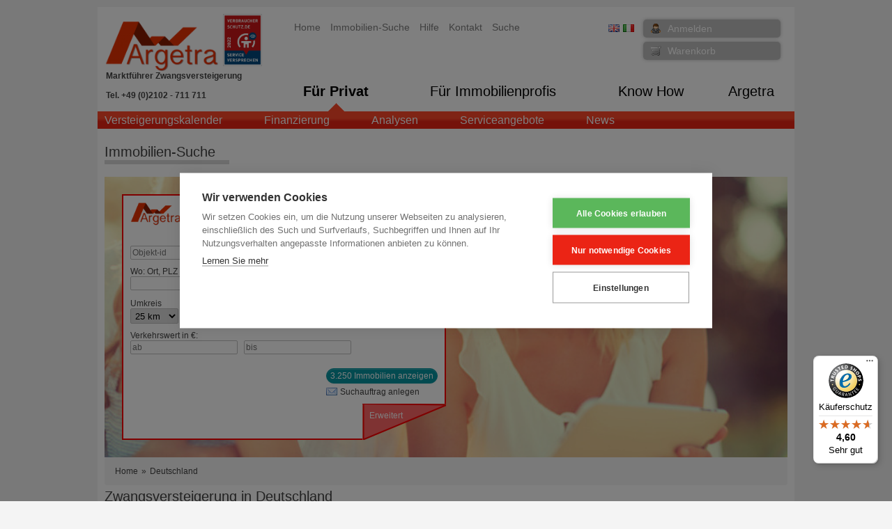

--- FILE ---
content_type: text/html;charset=UTF-8
request_url: https://www.argetra.de/home/fuer_privat/immobilien-suche~ae23f6bb38cb10bf01399d6fef892037.de.html?a=Amtsgericht%20Neuss&immo-loopPage=2
body_size: 23589
content:

<!DOCTYPE HTML>

<html lang="de">
	<head>



	



<meta name="generator" content="OpenWGA Server 7 'Wolf' Platform">
<script type="text/javascript" src="/static/js/htmlhead.js?version=7-0-14"></script>
<script type="text/javascript">WGA.contextpath="";WGA.emptyActionParam ="##NULL##";WGA.uriHash ="2fea5afbb01075cfe58bc3d4bc516e72";</script>






	<meta name="keywords" content="Zwangsversteigerung,Immobilien,Amtsgericht,online,">




		
		
		

		
		<title>Amtsgericht Neuss offizielle Versteigerungstermine	- Seite 2</title>

		
		<meta name="robots" content="index, follow">

		<meta name="description" content="Zwangsversteigerung von Immobilien in Deutschland. Alle Wohnungen und H&#228;user zur Zwangsversteigerung finden Sie beim Marktf&#252;hrer Argetra">
		<meta name="viewport" content="width=1024">
		<meta name="copyright" content="Argetra GmbH">

		

		
		
			<link rel="canonical" href="/home/fuer_privat/immobilien-suche~ae23f6bb38cb10bf01399d6fef892037.de.html?a=Amtsgericht%20Neuss&immo-loopPage=2">
			
				<link rel=”alternate” hreflang="de" href="/home/fuer_privat/immobilien-suche~ae23f6bb38cb10bf01399d6fef892037.de.html?a=Amtsgericht%20Neuss&immo-loopPage=2">
			
				<link rel=”alternate” hreflang="en" href="/home/home/find_real_estate~ae23f6bb38cb10bf01399d6fef892037.en.html?a=Amtsgericht%20Neuss&immo-loopPage=2">
			
				<link rel=”alternate” hreflang="it" href="/home/argetra/ricerca_immobili~ae23f6bb38cb10bf01399d6fef892037.it.html?a=Amtsgericht%20Neuss&immo-loopPage=2">
			
		
		
		<script src="//ajax.googleapis.com/ajax/libs/jquery/1.9.1/jquery.min.js"></script>
		<script src="//ajax.googleapis.com/ajax/libs/jqueryui/1.10.1/jquery-ui.min.js"></script>
		<script src="//ajax.googleapis.com/ajax/libs/jqueryui/1.10.1/i18n/jquery-ui-i18n.min.js"></script>
		<link rel="stylesheet" href="//ajax.googleapis.com/ajax/libs/jqueryui/1.11.2/themes/smoothness/jquery-ui.css" />
		
		<link href="https://gitcdn.github.io/bootstrap-toggle/2.2.2/css/bootstrap-toggle.min.css" rel="stylesheet">
<script src="https://gitcdn.github.io/bootstrap-toggle/2.2.2/js/bootstrap-toggle.min.js"></script>
		
		



	
	
	 
		<script type="text/javascript" src="/plugin-wga-app-framework/javascript/jquery-plugins.int.javascript?plugins=lightbox%2Ccolumnslider%2Cmodal"></script>
		
			<link rel="stylesheet" href="/plugin-wga-app-framework/stylesheet/jquery-plugins.int.stylesheet?plugins=lightbox%2Ccolumnslider%2Cmodal">
		
	
	
	
		                        
	











	
	
	
	
	



<link rel="stylesheet" href="/plugin-cm-modules/stylesheets/include.int.stylesheets?%24vars=[base64]%3D%3D">

<script type="text/javascript" src="/plugin-cm-modules/javascripts/include.int.javascripts?%24vars=[base64]"></script>	


	

	

<script type="text/javascript" src="https://maps.google.com/maps/api/js?sensor=false"></script>






	


<link rel="stylesheet" href="/stylesheet/overlay:styles/immo-finder.de.stylesheet">


<script src="/javascript/scripts/immo-finder.de.javascript"></script>

	
	<link rel="stylesheet" href="/plugin-wga-app-framework/file/bootstrap/buttons/css/bootstrap.min.css">
	<script type="text/javascript" src="/plugin-wga-app-framework/file/bootstrap/buttons/js/bootstrap.min.js"></script>
	

	
	<link rel="stylesheet" href="/plugin-wga-app-framework/file/bootstrap/base/css/bootstrap.min.css">
	<script type="text/javascript" src="/plugin-wga-app-framework/file/bootstrap/base/js/bootstrap.min.js"></script>
	

	<script type="text/javascript" src="//maps.googleapis.com/maps/api/js?key=AIzaSyB3wXEWnqlKZbxLduxgT6VfC0_2Dptyg44"></script>
	<meta name="google-site-verification" content="R6wbE6an7uXp67k-AaiRgz4ctitiUERYqOc8WfiZvBI" />
	<meta name="verification" content="6af6c416ec861c19b9b2cb8cc7ddb0c4" />
	<meta name="viewport" content="width=device-width, initial-scale=1.0">
	
	
	
	

	<script type="text/javascript" data-consent="analytics" async src="https://www.googletagmanager.com/gtag/js?id=UA-33962733-1"></script>
	<script>
  		window.dataLayer = window.dataLayer || [];
  		function gtag(){dataLayer.push(arguments);}
  		gtag('js', new Date());
  		gtag('config', 'UA-33962733-1');

	</script>
	
	
</head>
	

<body>
	<!-- Google Tag Manager -->
	<noscript><iframe src="//www.googletagmanager.com/ns.html?id=GTM-MPMCHP"
	height="0" width="0" style="display:none;visibility:hidden"></iframe></noscript>
	<script>(function(w,d,s,l,i){w[l]=w[l]||[];w[l].push({'gtm.start':
	new Date().getTime(),event:'gtm.js'});var f=d.getElementsByTagName(s)[0],
	j=d.createElement(s),dl=l!='dataLayer'?'&l='+l:'';j.async=true;j.src=
	'//www.googletagmanager.com/gtm.js?id='+i+dl;f.parentNode.insertBefore(j,f);
	})(window,document,'script','dataLayer','GTM-MPMCHP');</script>
	<!-- End Google Tag Manager -->

	<div id="$ajaxDiv_e2511192f3256a0bbfc8cf2207f27014"><div id="$ajaxContentDiv_e2511192f3256a0bbfc8cf2207f27014"><script type="text/javascript">var $ajaxInfo_e2511192f3256a0bbfc8cf2207f27014 = '[base64]';</script><script type="text/javascript">WGA.portlet.register({"portletKey":"e2511192f3256a0bbfc8cf2207f27014","parentKeys":[]});</script>





		
	
		
	
	
</div></div>



<div class="module module-cm_html_fragment last-child"
style="

"
id="module-cm_html_fragment_51ca_da21_9a2f">

<script type="text/javascript">
var cpm = {};
(function(h,u,b){
var d=h.getElementsByTagName("script")[0],e=h.createElement("script");
e.async=true;e.src='https://cookiehub.net/c2/6e288cbf.js';
e.onload=function(){u.cookiehub.load(b);}
d.parentNode.insertBefore(e,d);
})(document,window,cpm);
</script>
</div>
	





	<div id="page">
	

<header id="header">
	

	<div id="logo">
		<a href="https://www.argetra.de">
			<img src="/file/overlay/images/logo_382.png" alt="Argetra Homepage" title="Argetra Homepage">
		</a>
		<div class="slogan">Marktführer Zwangsversteigerung</div>
		<div class="argetra-phone">
			Tel. +49 (0)2102 - 711 711
		</div>
	</div>
	
	<div id="verbraucherschutz_logo">
		<a href="/home/argetra/auszeichnungen~ae23f6bb3a20bd6e013a87a8ecaa378e.de.html">
			
			<img  src="/file/overlay/images/verbraucherschutzlogo.png" 
				alt="Argetra von Verbraucherschutz.de empfohlen"
				title="Argetra von Verbraucherschutz.de empfohlen"
			>
		</a>
	</div>

	
	
			<a href="/warenkorb~8a818131388f3fdd01388f4b20ff0068.de.html" id="warenkorb-button" >
				Warenkorb
				
			</a>
		
	
	<div class="langnav">
		<ul>
			
				
					<li>
						<a href="/home/home~8a8181433851b8aa013851dbdd6e00bb.en.html" hreflang="en">
							<img  src="/file/flags/en.png" >
						</a>
					</li>
					<li>
						<a href="/home/argetra~8a8181433851b8aa013851dbdd6e00bb.it.html" hreflang="it">
							<img  src="/file/flags/it.png" >
						</a>
					</li>
				
				
				
				
							
		</ul>
	</div>
	
	<div class="servicenav">
	
		<ul>
			<li 
				class="odd first selected"
				data-wgakey="8a8181433851b8aa013851dbdc9f00b2"
			>
				<a href="https://www.argetra.de" 
					
				>Home</a>
			</li>
		
	
		
			<li 
				class="even"
				data-wgakey="db7ad3e64614a1630146388b57136e10"
			>
				<a href="/home/fuer_privat/immobilien-suche~ae23f6bb38cb10bf01399d6fef892037.de.html" 
					
				>Immobilien-Suche</a>
			</li>
		
	
		
			<li 
				class="odd"
				data-wgakey="8a8181433851b8aa013851dbe114010b"
			>
				<a href="/hilfe~8a8181433851b8aa013851dbe114010b.de.html" 
					
				>Hilfe</a>
			</li>
		
	
		
			<li 
				class="even"
				data-wgakey="8a8181433851e7ae013851f3fe95009f"
			>
				<a href="/kontakt~8a8181433851e7ae013851f3fe95009f.de.html" 
					
				>Kontakt</a>
			</li>
		
	
		
			<li 
				class="odd last"
				data-wgakey="db7ad3e63d6dfde2013db1c6af2a1a4d"
			>
				<a href="/suche~db7ad3e63d6dfde2013db1c6af2a1a4d.de.html" 
					
				>Suche</a>
			</li>
		</ul>
	
</div>

	
			<a href="#login-modal" data-modal="show" id="mein-konto-button">Anmelden</a>
			
	
	
	
	<div class="auth">
		
		<div class="modal-popup" id="login-modal">	
			<div id="$ajaxDiv_8a2cf4f85a38590e5c3faf4a37346d81"><div id="$ajaxContentDiv_8a2cf4f85a38590e5c3faf4a37346d81"><script type="text/javascript">var $ajaxInfo_8a2cf4f85a38590e5c3faf4a37346d81 = '[base64]';</script><script type="text/javascript">WGA.portlet.register({"portletKey":"8a2cf4f85a38590e5c3faf4a37346d81","parentKeys":[]});</script>

<form method="POST" name="login" id="login" enctype="multipart/form-data" accept-charset="UTF-8">
<input type="hidden" name="$parseinfo" value="[base64]"><script type="text/javascript">if (typeof(WGA) != 'undefined') {WGA.b4submit.reset("login")};</script>
	<a class="close"></a>
	
	<div class="header">
		Anmeldung
	</div>		
	
	<div class="content clearfix">
	
		
		<div style="float:left;width:40%">
			<label style="display:block">E-Mail:</label>
			<input name="username" type="text"  value="" ><script type="text/javascript">try{document.forms['login'].elements['username'].focus()}catch(e){}</script>
			<label style="display:block;margin-top:10px">Kennwort:</label>
			<input name="password" type="password"  value="" >
			<br><br>
			<input type="checkbox" name="autologin"  value="true" >Angemeldet bleiben
		</div>		
		<div style="float:left;width:60%;font-size:13px">
			
			<div style="font-size:1.2em;font-weight:bold">Haben Sie Ihr Kennwort vergessen?</div>
			<p>Kein Problem, wir senden Ihnen ein neues Kennwort per Mail zu.</p>
			
			<a class="btn btn-small" href="/mein_konto_einstieg/mein_konto/password_vergessen~ae23f6bb3a20bd6e013b47c1705b7831.de.html">Neues Kennwort</a>

			<div style="font-size:1.2em;font-weight:bold;margin-top:10px">Sie brauchen weitere Beratung?</div>
			<p>Unser Serviceteam steht Ihnen gerne persönlich zur Verfügung:</p>
			
			<p style="margin-top:10px">
				<b>Tel.</b>: 02102 / 711 711
			</p>			
			<p>
				<b>Mo - Fr</b>: 09:00 - 20:00
			</p>
			<p>
				<b>Sa</b>: 10:00 - 16:00
			</p>
			
		</div>
	</div>
	
	<div class="footer">
		<button class="btn" data-modal="hide">Abbrechen</button>
		<button type="button" onclick="WGA.ajax.action({action:'6.0/login/8a2cf4f85a38590e5c3faf4a37346d81/[base64]', id:'8a2cf4f85a38590e5c3faf4a37346d81', graydiv:true, keepParams: true}); return false;" class="btn btn-success" >
			<i class="icon icon-white icon-ok"></i>
			Anmelden
		</button>
	</div>
<input type="hidden" name="$formaction" value=""><input type="hidden" name="$ajaxcallid" value=""><input type="hidden" name="$ajaxgraydiv" value=""><input type="hidden" name="$ajaxmode" value=""><input type="hidden" name="$portletstates" value=""><input type="hidden" name="$forminfo" value="[base64]"></form></div></div>
		</div>
	</div>
	

</header>
	<div class="navarea">
	<div id="mainnav" class="WGA-navigator">
		<nav>
			<table width="100%"><tr>
				
					<td>
						<div class="root-entry">
							<a href="/home/fuer_privat~8a8181433851b8aa013851dbdd6e00bb.de.html" class="selected">
								F&#252;r Privat
							</a>
							
						</div>
					</td>
				
					<td>
						<div class="root-entry">
							<a href="/home/fuer_immobilienprofis/produkte~ae23f6bb38b3a5da0138c4ec59601358.de.html" >
								F&#252;r Immobilienprofis
							</a>
							
								<div class="drop-down">
									<ul>
										
											<li><a href="/home/fuer_immobilienprofis/produkte~ae23f6bb38b3a5da0138c4ec59601358.de.html" >Produkte</a></li>
										
											<li><a href="/home/fuer_immobilienprofis/kreditgeber~8a818143386a5a3401386a8f00f30055.de.html" >Kreditgeber</a></li>
										
											<li><a href="/home/fuer_immobilienprofis/makler~8a818143386a5a3401386a8e90180041.de.html" >Makler</a></li>
										
											<li><a href="/home/fuer_immobilienprofis/investoren~ae23f6bb3b5fa9f4013b947821a1486c.de.html" >Investoren</a></li>
										
											<li><a href="/home/fuer_immobilienprofis/servicer~ae23f6bb3b5fa9f4013b9487c876490d.de.html" >Servicer</a></li>
										
									</ul>
								</div>
							
						</div>
					</td>
				
					<td>
						<div class="root-entry">
							<a href="/home/know_how/wissen/know_how_ihre_vorteile_in_der_zwangsversteigerung~8a818143386a5a3401386a8d3a5d001b.de.html" >
								Know How
							</a>
							
								<div class="drop-down">
									<ul>
										
											<li><a href="/home/know_how/fachliteratur~8a818143386a5a3401386a8d057b0011.de.html" >Fachliteratur</a></li>
										
											<li><a href="/home/know_how/wissen/in_10_schritten_zum_versteigerungserfolg~ae23f6bb38cb10bf01390250cd3c14e9.de.html" >Wissen</a></li>
										
											<li><a href="/home/know_how/erfolgsbeispiele~8a818143386a5a3401386a8d73bb0025.de.html" >Erfolgsbeispiele</a></li>
										
											<li><a href="/home/know_how/marktanalyse~8a818143386a5a3401386a8d9c3e002f.de.html" >Marktanalyse</a></li>
										
											<li><a href="/home/know_how/urteile-tipps~ae23f6bb38cb10bf01390b8d5f511633.de.html" >Urteile-Tipps</a></li>
										
											<li><a href="/home/know_how/seminar~db7ad3e63e619b55014010b897217bfe.de.html" >Seminar</a></li>
										
									</ul>
								</div>
							
						</div>
					</td>
				
					<td>
						<div class="root-entry">
							<a href="/home/argetra/ueber_uns~ae23f6bb38b3a5da0138c4f1f34d136c.de.html" >
								Argetra
							</a>
							
								<div class="drop-down">
									<ul>
										
											<li><a href="/home/argetra/ueber_uns~ae23f6bb38b3a5da0138c4f1f34d136c.de.html" >&#220;ber uns</a></li>
										
											<li><a href="/home/argetra/unser_team~ae23f6bb38b3a5da0138c4f7e1a41372.de.html" >Unser Team</a></li>
										
											<li><a href="/home/argetra/partner~8a818143386a5a3401386a8f698c0069.de.html" >Partner</a></li>
										
											<li><a href="/home/argetra/presse~8a818143386a5a3401386a8f3c2a005f.de.html" >Presse</a></li>
										
											<li><a href="/home/argetra/auszeichnungen~ae23f6bb3a20bd6e013a87a8ecaa378e.de.html" >Auszeichnungen</a></li>
										
											<li><a href="/home/argetra/jobs~ae23f6bb3a20bd6e013a4a4df0a51415.de.html" >Jobs</a></li>
										
											<li><a href="/home/argetra/downloads~ae23f6bb38cb10bf0138ed167ac3125d.de.html" >Downloads</a></li>
										
									</ul>
								</div>
							
						</div>
					</td>
					
			</tr></table>
		</nav>
	</div>

	<div class="nav-wrapper">
		
			
	
		
		
		
				<nav class="childnav">
					<ul class="clearfix">
						
			<li 
	class="odd first"
>
	<a href="/home/fuer_privat/versteigerungskalender~8a8181433851b8aa013851dbddd000c3.de.html" 
		data-wgakey="8a8181433851b8aa013851dbddd000c3"
		class="_level3"
	>Versteigerungskalender</a>
	
</li> 
		
			<li 
	class="even"
>
	<a href="/home/fuer_privat/finanzierung~db7ad3e64b3a24b2014b8a10f15c2ff4.de.html" 
		data-wgakey="db7ad3e64b3a24b2014b8a10f15c2ff4"
		class="_level3"
	>Finanzierung</a>
	
</li> 
		
			<li 
	class="odd"
>
	<a href="/home/fuer_privat/analysen~ae23f6bb38b3a5da0138c4ecfc18135b.de.html" 
		data-wgakey="ae23f6bb38b3a5da0138c4ecfc18135b"
		class="_level3"
	>Analysen</a>
	
</li> 
		
			<li 
	class="even"
>
	<a href="/home/fuer_privat/serviceangebote~8a8181433851e7ae013851ef7ef50064.de.html" 
		data-wgakey="8a8181433851e7ae013851ef7ef50064"
		class="_level3"
	>Serviceangebote</a>
	
</li> 
		
			<li 
	class="odd"
>
	<a href="/home/fuer_privat/news~db7ad3e63e619b55013e83b6ce0405b7.de.html" 
		data-wgakey="db7ad3e63e619b55013e83b6ce0405b7"
		class="_level3"
	>News</a>
	
</li> 
		
			<li 
	class="even last"
>
	<a href="/home/fuer_privat/kundenbewertungen~db7ad3e65d52b552015d64a69e2b34dd.de.html" 
		data-wgakey="db7ad3e65d52b552015d64a69e2b34dd"
		class="_level3"
	>Kundenbewertungen</a>
	
</li> 
		
						
					</ul>
				</nav>
			
	

		
	</div>
</div>
	
	<a name="top"></a>

	<div class="title"><div class="headline">
		
				Immobilien-Suche
			
	</div></div>



<div id="content" class="clearfix  contenttype-standard">
	



<div class="centercol clearfix ">
	<div class="inner">
		
		<article class="content-body rtf">
			
		



	<div class="rtf">
		










	

	

	





		<div class="content-modules" id="content-modules-content">
			
			


	


	
		<div class="module module-argetra_immo-list first-child"
				style="
			
				margin-bottom: 10px;				
			
		" 
				id="module-argetra_immo-list_1346966486323">
	
		











<div class="immobilien">

	

			
					<div class="bg-container" style="background-image:url('/file/ae23f6bb38cb10bf01399d6fef892037.de.0/argetra%20gmbh.jpg')">
						<div style="max-width:50%">
							<div id="$ajaxDiv_a1b727f4157e9a77b1ccd051a871f218"><div id="$ajaxContentDiv_a1b727f4157e9a77b1ccd051a871f218"><script type="text/javascript">var $ajaxInfo_a1b727f4157e9a77b1ccd051a871f218 = '[base64]';</script><script type="text/javascript">WGA.portlet.register({"portletKey":"a1b727f4157e9a77b1ccd051a871f218","parentKeys":[]});</script><form method="POST" name="immo-finder-form" id="immo-finder-form" enctype="multipart/form-data" accept-charset="UTF-8">
<input type="hidden" name="$parseinfo" value="[base64]"><script type="text/javascript">if (typeof(WGA) != 'undefined') {WGA.b4submit.reset("immo-finder-form")};</script>

	<div class="modal-popup" id="save-search">	
		<script type="text/javascript">
WGA.event.addListener("a1b727f4157e9a77b1ccd051a871f218", "immo-query-updated", function(e){WGA.ajax.action({action:'6.0/immo-finder-form/a1b727f4157e9a77b1ccd051a871f218/[base64]', id:'a1b727f4157e9a77b1ccd051a871f218', graydiv:true, keepParams: true, portletEvent:e})});
</script>






<input name="loginname" type="hidden"  value="anonymous" >

<a class="close"></a>
<div class="header">
	Suchauftrag anlegen ...
</div>		
<div class="content" style="position:relative;top:-22px;">
	
	<input name="is_plz_valid" type="hidden"  value="" >


	<p>
		Hier können Sie Ihren individuellen Suchauftrag anlegen. 
		Wir informieren Sie dann täglich per E-Mail über neue oder geänderte Objekte die Ihren Suchkriterien entsprechen. 
		Zudem können Sie Ihre gespeicherte Suche erneut aufrufen und sich nur geänderte und neue Immobilien seit der letzten Suche anzeigen lassen.
	</p>
	
	Name des Suchauftrags:
	<input name="search_title" type="text"  value="Immobilien" style="width:400px" >
	
	
	
	
			
			<div class="clearfix" style="margin-top:10px">
			
				<div style="width:45%;float:left">
				
					<div style="padding-right:10px">
					
						<div class="red-header">
							Sie sind bereits Kunde?
						</div>
				
						<div class="content-block">
							<label>E-Mail:</label><br>
							<input name="username" type="text"  value="" ><br>
							
							<label>Kennwort:</label><br>
							<input name="password" type="password"  value="" >

							<br>
							<input type="checkbox" name="autologin"  value="true" >Angemeldet bleiben
							
							<div>
								<button type="button" onclick="WGA.ajax.action({action:'6.0/immo-finder-form/a1b727f4157e9a77b1ccd051a871f218/[base64]', id:'a1b727f4157e9a77b1ccd051a871f218', graydiv:true, keepParams: true}); return false;" class="btn btn-small" >Anmelden und Suchauftrag speichern</button>
							</div>
			
						</div>
						
					</div>
				</div>
				
				<div style="width:55%;float:left">
				
					<div style="padding-left:0px">
					
						<div class="red-header">
							Sie sind noch kein Kunde?
						</div>
				
						<div class="content-block"  style="height:250px;">
							<label>E-Mail:</label><br>
							<input name="email" type="text"  value="" style="width:245px" >
							<br>
							<p><b>Newsletter Anmeldung</b></p>
							<input name="inq_nlCode" type="hidden" id="inq_nlCode"  value="" >
							<input type="checkbox" name="newsletter"  value="true" style="float:left" >Ich möchte zukünftig weitere Informationen er- halten und bestelle hiermit den Newsletter der Argetra GmbH und stimme damit zu in Zukunft E-Mails rund um das Thema Zwangsver- steigerungen sowie weiteren Serviceangeboten zu erhalten<br><br>Die Einwilligung ist jederzeit für die Zukunft unter kundenservice@argetra.de oder über einen Abmeldelink im Newsletter widerrufbar <a href='https://www.argetra.de/html/default/db7ad3e65b419862015c827cea1d5f9f.de.html'>(Weitere Informationen)</a>.<br>
							
							<div style="margin-top:10px;text-align:right">
								<button type="button" onclick="WGA.ajax.action({action:'6.0/immo-finder-form/a1b727f4157e9a77b1ccd051a871f218/[base64]', id:'a1b727f4157e9a77b1ccd051a871f218', graydiv:true, keepParams: true}); return false;" class="btn btn-small" >Suchauftrag speichern</button>
							</div>
						</div>
									
					</div>
					
				</div>
			</div>
			
		
	
</div>

<script>
	var rand 	= Math.floor(Math.random() * 1000000000000);
	document.getElementById("inq_nlCode").value = rand; 
</script>
	</div>

	<div class="form">

		<div class="form-top" id="sub-form-base">
			<div class="clearfix" style="margin-bottom:20px">
				<div class="logo">
					<img  src="/file/overlay/images/logo_382.png" >
				</div>	
				<div class="headline">Immobilien-Suche</div>
				
			</div>
			
			<input name="stored_search_key" type="hidden"  value="" >
			



<input name="amtsgericht_bundesland" type="hidden"  value="" >
<input name="amtsgericht_ort" type="hidden"  value="" >



<div class="clearfix">
	<div class="field">
		<input name="objectid" type="text"  value="" 
			placeholder="Objekt-id"
		>
		<a href="javascript:WGA.action({action:'6.0/immo-finder-form/a1b727f4157e9a77b1ccd051a871f218/[base64]', keepParams:true})" title="Immobilie nach ID suchen ...">
			<i class="icon-search"></i>
		</a>
	</div>
</div>

<div class="clearfix">

	<div class="field">
		<label>Wo: Ort, PLZ</label>
		<div><input name="plz_ort" type="text" id="plz_ort"  value="" ></div>
	</div>

	<div class="field">
		<label>Was: Eigentumswohnung ...</label>
		<div>
			
			<select name="objektart"  ><option  value="0" >Immobilien</option><option  value="1" >Eigentumswohnungen</option><option  value="2" >Ein- und Zweifamilienh&#228;user</option><option  value="3" >Gewerbeobjekte</option><option  value="4" >Baugrundst&#252;cke, Grundst&#252;cke, landwirtschaftliche Fl&#228;chen</option><option  value="5" >Sonstiges</option><option  value="6" >Mehrfamilienh&#228;user</option></select>
		</div>
	</div>
	
	
	<div class="field" id="umkreis">
		<label>Umkreis</label>
		<div>
			<select name="umkreis"  ><option  value="2" >2 km</option><option  value="5" >5 km</option><option  value="10" >10 km</option><option  value="25" selected="true" >25 km</option><option  value="50" >50 km</option><option  value="75" >75 km</option><option  value="100" >100 km</option></select>
			
				<script>
					var umkreis = $("#immo-finder-form select[name=umkreis]")
					umkreis.find("option").each(function(){
						if(this.value<25)
							this.disabled=true
					})
					if(umkreis.val()<25)
						umkreis.val(25)
				</script>
			
		</div>
	</div>

</div>

<div class="clearfix">
	<div class="field">
		<label>Verkehrswert in €:</label>
		<div>
			<input name="vw_ab" type="text"  value="" placeholder="ab">
			<input name="vw_bis" type="text"  value="" style="margin-left:6px" placeholder="bis">
		</div>
	</div>
	<div class="field treffer">
		

<script>
	WGA.event.addListener("a1b727f4157e9a77b1ccd051a871f218", "immo-query-updated", function(ev){
		$("#treffer-counter span").html(APP.formatNumber(parseInt(ev.params.results)));
	})
</script>

<a id="treffer-counter" style="padding:0 5px" class="btn btn-success btn-small btn-block" href="javascript:WGA.action({action:'6.0/immo-finder-form/a1b727f4157e9a77b1ccd051a871f218/[base64]', keepParams:true})">
	<span>3.250</span> Immobilien anzeigen
</a>
		
			<a style="display:block;margin-top:5px" id="save-search-link" href="#save-search" class="save">
				Suchauftrag anlegen
			</a>
		
	</div>
</div>
		</div>
		
		<div id="$ajaxDiv_8bdd53c1da4163813ee1c2f20446d37c"><div id="$ajaxContentDiv_8bdd53c1da4163813ee1c2f20446d37c"><script type="text/javascript">var $ajaxInfo_8bdd53c1da4163813ee1c2f20446d37c = '[base64]';</script><script type="text/javascript">WGA.portlet.register({"portletKey":"8bdd53c1da4163813ee1c2f20446d37c","parentKeys":["a1b727f4157e9a77b1ccd051a871f218"],"parentForm":"immo-finder-form"});</script>
	
	
		<div class="erweitert">
			<canvas id="canvas" width="120" height="52"></canvas>
			<a href="javascript:WGA.ajax.action({action:'6.0/immo-finder-form/8bdd53c1da4163813ee1c2f20446d37c/[base64]', id:'8bdd53c1da4163813ee1c2f20446d37c', graydiv:true, keepParams: true})">Erweitert</a>
			<script>
				WGA.portlet.onload.register("8bdd53c1da4163813ee1c2f20446d37c", function(){
					var formid = "#immo-finder-form"
			
					var canvas=document.getElementById("canvas");
					if(canvas){
						var canvasContext = canvas.getContext("2d");    
						
						canvasContext.strokeStyle = 'red';
						canvasContext.lineWidth = 2;
						canvasContext.moveTo(0,0);
						
						canvasContext.lineTo(121.5,1.5);
						canvasContext.lineTo(1.5,51.5);
						canvasContext.lineTo(1.5,1);
						
						canvasContext.fillStyle='#FF6667';
						canvasContext.fill();
						
						canvasContext.stroke(); 
			    	}
				})
			</script>
		</div>		
	
	
	
	
</div></div>

	</div>
	
	<script>
	Immo_finder = function(){

	function onValueChange(input, onChange){
	
		var el = $(input)
		var value = el.val();
		
		el.bind({
			keyup: function(ev){
				if(this.value!=value){
					value = this.value;
					if(onChange){
						onChange(value);
					}
				}
			},
			click: function(){
				if(onChange && this.value!=value){
					value = this.value;
					onChange(value);
				}
			}
		})
	}

	function checkDate(el){
		var valid = true;
		var msg;
		if ($(el).val()){					
			var parts = $(el).val().split(".")
			if(parts.length!=3){
				valid=false;
				msg = "Ungültiges Datum"
			}
			else{
				var d1 = new Date();
				d1.setDate(d1.getDate()-1);
				var d2 = new Date();
				d2.setMonth(d2.getMonth()+3);
				var d = new Date(parts[2], Number(parts[1])-1, parts[0]);
				if(!d.getTime() || d.getTime()<=d1.getTime() || d.getTime()>d2.getTime()){
					valid=false
					msg = "max: " + d2.getDate() + "." + (d2.getMonth()+1) + "." + d2.getFullYear()
				}
			}
		}
		if(!valid){
			$(el).addClass("error")
				.next(".invalid-date").html(msg)
		}
		else {
			$(el).removeClass("error")
				.next(".invalid-date").html("")
		}			
	}
	
	var form_changed_timer;
	function updateCounter(){
		//console.log("form changed")
		$("#immo-finder-form input[name=stored_search_key]").val("");
		$("#immo-finder-form input[name=amtsgericht_bundesland]").val("");
		$("#immo-finder-form input[name=amtsgericht_ort]").val("");
		if(form_changed_timer)
			window.clearTimeout(form_changed_timer);
		form_changed_timer = window.setTimeout(function(){
			//console.log("update counter");
			var form = $("#immo-finder-form");
			var fields = ["plz_ort","umkreis",'amtsgericht_bundesland','amtsgericht_ort','calendars','vw_ab','vw_bis','objektart','versteigerungstermin','grundstuecksflaeche','wohnflaeche','gewerbeflaeche','anzahl_zimmer','einheiten','baujahr','wiederholungstermin','argetraaufhebungdergemeinschaft','denkmalschutzvorhanden'];
			//console.log(fields);
			var params={};
			for(var i=0; i<fields.length; i++){
				var field = fields[i];
				$field = form.find("[name="+field+"]")
				if($field.attr("type")=="checkbox"){
					params[field] = $field[0].checked;
				} else {
					params[field] = $field.val();
				}
				//console.log(field, $field.val());
			}
			
			//console.log(params);
			$.getJSON("/json/overlay:get-immo-count.de.json", params, function(data){
				//console.log("json", data);
				$("#treffer-counter span").html(APP.formatNumber(parseInt(data.results)));
				form.find("[name=search_title]").val(data.descr);
				form.find("[name=is_plz_valid]").val(data.is_plz_valid);
				var plz = form.find("[name=plz_ort]");

				if(plz.val() && data.is_plz_valid==false){
					//console.log("mark error");
					plz.addClass("error");
				} else {
					plz.removeClass("error");
				}
			})
			
		}, 250)
	}
	return {
	
		updateCounter: updateCounter,
		initFields: function(el){
			el.find(".field input[type=text]").each(function(){
				var el = $(this);
				onValueChange(this, function(){
					if(el.attr("name")=="plz_ort"){
						if(el.val().search(/^[a-zA-Z0-9äüöÄÜÖß.,/() -]+$/)== -1 && el.val()!= ""){
							alert('Bitte geben Sie einen gültigen Ort ein');
							$("#plz_ort").val("");
							$("#treffer-counter").hide();
						} else {
							$("#treffer-counter").show();
						}
						
						
					}
					updateCounter()
				})
			})
			el.find(".field select").change(function(){
				updateCounter()
			})
			el.find("input[type=checkbox], input[type=radio]").click(updateCounter)
			
			el.find(".field .datepicker").datepicker({
				minDate: 0, 
				maxDate: "+3M",
				constrainInput: true,
				onSelect: function(){
					updateCounter();
					checkDate(this);					
					$(this).next(".clear-date").css("display", "inline-block")
				}
			}).on("keyup", function(ev){
				checkDate(this);
			}).each(function(){
				checkDate(this);
			})
		
		},
		clearFields: function(el){
			el.find(".field input").val("");
			el.find("input[type=checkbox]").val([""]);
		}

	}

}()
		WGA.portlet.onload.register("a1b727f4157e9a77b1ccd051a871f218", function(){
		
			Immo_finder.initFields($("#sub-form-base"));
		
			$("#save-search-link, #save-search-button").click(function(ev){
				ev.preventDefault();
				if($("#immo-finder-form input[name=is_plz_valid]").val()=="true")
					$.wga_modal.show("#save-search");
				else alert("Bitte geben Sie einen gültigen Ort ein, um einen Suchauftrag anzulegen.");
					
			})
	
			$("#immo-finder-form select[name=objektart]").change(function(){
				WGA.event.fireEvent("objektart-changed", "�")
			})
	
			$("#immo-finder-form input[name=plz_ort]").autocomplete({
				source: "/json/overlay:adressen.de.json",
				select: Immo_finder.updateCounter
			})

		})
	</script>
	
<input type="hidden" name="$formaction" value=""><input type="hidden" name="$ajaxcallid" value=""><input type="hidden" name="$ajaxgraydiv" value=""><input type="hidden" name="$ajaxmode" value=""><input type="hidden" name="$portletstates" value=""><input type="hidden" name="$forminfo" value="[base64]"></form></div></div>
						</div>
					</div>			
				

			

			

			
				
				
					<div class="breadcrumb">
						
<ul class="clearfix" xmlns:v="https://rdf.data-vocabulary.org/#">
	<li typeof="v:Breadcrumb">
		<a rel="v:url" property="v:title" href="/home/fuer_privat~8a8181433851b8aa013851dbdd6e00bb.de.html">Home</a><span class="divider"> &raquo; </span>
	</li>
	<li typeof="v:Breadcrumb">
		<a rel="v:url" property="v:title" href="/home/fuer_privat/zwangsversteigerung_in_deutschland~ae23f6bb3c380720013c395a5b1e2522.de.html">Deutschland</a>
	</li>
	
		
			
		
		
		
		
	
</ul>

					</div>
					<h1 style="margin-bottom:10px">
													
							
							
							
								<span class="prefix">Zwangsversteigerung</span> in Deutschland
							
						
					</h1>
				
			
		
			<div class="clearfix">
				
				
				<h2>
					3.250
					Immobilien
				</h2>
				
								
			</div>

			<script>
				$("#suche-anpassen-button").click(function(){
					$("#suche-menu").toggleClass("open")
				})
			</script>
			
			
			
			
			<div class="entry header">
				<div class="col1">Adresse</div>
				<div class="col2">&nbsp;</div>
				<div class="col3">Beschreibung</div>
				<div class="col4">Verkehrswert</div>
			</div>
		
			
			
			
			
				
				
				
				


<a class="entry  clearfix" href="/home/fuer_privat/immobilien-suche~ae23f6bb38cb10bf01399d6fef892037.de.html?objektid=817427" >
	<div class="col1">
		
		<div>
			24955 Harrislee
			<br>
			
				Ostermark
			
			
			
			
						
		</div>
		
	</div>
	
	<div class="col2">
		
				<img src="/immobilien/file/40288c899ad413d4019ada36a1b973aa.de.0/817427-kurz_individuelle_eigentumswohnung_1_musterfoto.jpg?maxwidth=100" alt="" 
	        		
	        		title="Zwangsversteigerung Harrislee, Ostermark"
	        	/>
			
	</div>
	
	<div class="col3">
		Eigentumswohnung, Baujahr: ca. 1982, Aufteilungsplan: 4, Miteigentumsanteil: 3.8783%, 1. Etage, Wohnfläche: 63m², Zimmer: 2, Küche, Bad, Loggia, Keller, Stellplatz vorhanden, keine Innenbesichtigung
		
		
	</div>
	
	<div class="col4">
		
		123.000 €
		<br><br>
		<button class="details btn btn-mini">
			Details &hellip;
		</button>
	</div>
</a>	
			
			
				
				
				
				


<a class="entry  clearfix" href="/home/fuer_privat/immobilien-suche~ae23f6bb38cb10bf01399d6fef892037.de.html?objektid=817428" >
	<div class="col1">
		
		<div>
			25704 Meldorf
			<br>
			
				Grenzweg
			
			
			
			
						
		</div>
		
	</div>
	
	<div class="col2">
		
				<img src="/immobilien/file/40288c899ad413d4019ada36a23b73f1.de.0/817428-kurz_ansprechendes_efh_1_musterfoto.jpg?maxwidth=100" alt="" 
	        		
	        		title="Zwangsversteigerung Meldorf, Grenzweg"
	        	/>
			
	</div>
	
	<div class="col3">
		Einfamilienhaus mit Einliegerwohnung, 1 Etage(n), Dachgeschoß ausgebaut, Garage vorhanden
		
		
	</div>
	
	<div class="col4">
		
		201.000 €
		<br><br>
		<button class="details btn btn-mini">
			Details &hellip;
		</button>
	</div>
</a>	
			
			
				
				
				
				


<a class="entry  clearfix" href="/home/fuer_privat/immobilien-suche~ae23f6bb38cb10bf01399d6fef892037.de.html?objektid=817429" >
	<div class="col1">
		
		<div>
			23714 Malente
			<br>
			
				Olandsweg
			
			
			
			
						
		</div>
		
	</div>
	
	<div class="col2">
		
				<img src="/immobilien/file/40288c899ad413d4019ada36a2c57434.de.0/817429-kurz_individuelles_efh_1_musterfoto.jpg?maxwidth=100" alt="" 
	        		
	        		title="Zwangsversteigerung Malente, Olandsweg"
	        	/>
			
	</div>
	
	<div class="col3">
		Einfamilienhaus, Baujahr: ca. 1954, 1 Etage(n), Dachgeschoß ausgebaut, Wohnfläche: 137m², Keller/teilunterkellert, Garage vorhanden, keine Innenbesichtigung
		
		
	</div>
	
	<div class="col4">
		
		259.000 €
		<br><br>
		<button class="details btn btn-mini">
			Details &hellip;
		</button>
	</div>
</a>	
			
			
				
				
				
				


<a class="entry  clearfix" href="/home/fuer_privat/immobilien-suche~ae23f6bb38cb10bf01399d6fef892037.de.html?objektid=817430" >
	<div class="col1">
		
		<div>
			74189 Weinsberg
			<br>
			
				Schwalbenstr.
			
			
			
			
						
		</div>
		
	</div>
	
	<div class="col2">
		
				<img src="/immobilien/file/40288c899ad413d4019ada36a34f7478.de.0/817430-kurz_gepflegte_eigentumswohnung_musterfoto.jpg?maxwidth=100" alt="" 
	        		
	        		title="Zwangsversteigerung Weinsberg, Schwalbenstr."
	        	/>
			
	</div>
	
	<div class="col3">
		Eigentumswohnung, Baujahr: ca. 1970, Aufteilungsplan: 1, Miteigentumsanteil: 50%, Erdgeschoß, Wohnfläche: 70m², Zimmer: 3, Küche, Bad, Terrasse, Keller, in einem Zweifamilienhaus, Sondernutzungsrecht an einer Gartenteilfläche, zum Zeitpunkt der Wertermittlung leer stehend
		
		
	</div>
	
	<div class="col4">
		
		234.000 €
		<br><br>
		<button class="details btn btn-mini">
			Details &hellip;
		</button>
	</div>
</a>	
			
			
				
				
				
				


<a class="entry  clearfix" href="/home/fuer_privat/immobilien-suche~ae23f6bb38cb10bf01399d6fef892037.de.html?objektid=817431" >
	<div class="col1">
		
		<div>
			74199 Untergruppenbach
			<br>
			
				Am Ziegelacker
			
			
			
			
						
		</div>
		
	</div>
	
	<div class="col2">
		
				<img src="/immobilien/file/40288c899ad413d4019ada36a49374c1.de.0/817431-kurz_geschmackvolles_einfamilienhaus_3_musterfoto.jpg?maxwidth=100" alt="" 
	        		
	        		title="Zwangsversteigerung Untergruppenbach, Am Ziegelacker"
	        	/>
			
	</div>
	
	<div class="col3">
		Einfamilienhaus mit Einliegerwohnung, Baujahr: ca. 1978, 2  Etage(n), Wohnfläche: 187m², Nutzfläche: 34m², Instandhaltungs- und Modernisierungsstau vorhanden; inkl. Baulandgrundstück (ca. 437 m²)
		
		
	</div>
	
	<div class="col4">
		
		767.000 €
		<br><br>
		<button class="details btn btn-mini">
			Details &hellip;
		</button>
	</div>
</a>	
			
			
				
				
				
				


<a class="entry  clearfix" href="/home/fuer_privat/immobilien-suche~ae23f6bb38cb10bf01399d6fef892037.de.html?objektid=817432" >
	<div class="col1">
		
		<div>
			74177 Bad Friedrichshall
			<br>
			
				Heuchlinger Str.
			
			
			
			
						
		</div>
		
	</div>
	
	<div class="col2">
		
				<img src="/immobilien/file/40288c899ad413d4019ada36a5bb7508.de.0/817432-kurz_individuelles_einfamilienhaus_musterfoto.jpg?maxwidth=100" alt="" 
	        		
	        		title="Zwangsversteigerung Bad Friedrichshall, Heuchlinger Str."
	        	/>
			
	</div>
	
	<div class="col3">
		Einfamilienhaus, Baujahr: ca. 1970, Garage vorhanden, sowie 2 Stellplätze, inkl. Zubehör 10.000,-€ (Einbauküche)
		
		
	</div>
	
	<div class="col4">
		
		560.000 €
		<br><br>
		<button class="details btn btn-mini">
			Details &hellip;
		</button>
	</div>
</a>	
			
			
				
				
				
				


<a class="entry  clearfix" href="/home/fuer_privat/immobilien-suche~ae23f6bb38cb10bf01399d6fef892037.de.html?objektid=817433" >
	<div class="col1">
		
		<div>
			75031 Eppingen
			<br>
			
				Ittlinger Str.
			
			
			
			
						
		</div>
		
	</div>
	
	<div class="col2">
		
				<img src="/immobilien/file/40288c899ad413d4019ada36a69b754e.de.0/817433-kurz_gepflegtes_mehrfamilienhaus_1_musterfoto.jpg?maxwidth=100" alt="" 
	        		
	        		title="Zwangsversteigerung Eppingen, Ittlinger Str."
	        	/>
			
	</div>
	
	<div class="col3">
		Mehrfamilienhaus, Baujahr: ca. 1832, Denkmalschutzobjekt, 3 Einheiten, 2 Etage(n), Dachgeschoß ausgebaut, Wohnfläche: 227m², wertmindernder Fertigstellungsstau, mit Scheune (Abrissgenehmigung liegt vor)
		
		
	</div>
	
	<div class="col4">
		
		414.000 €
		<br><br>
		<button class="details btn btn-mini">
			Details &hellip;
		</button>
	</div>
</a>	
			
			
				
				
				
				


<a class="entry  clearfix" href="/home/fuer_privat/immobilien-suche~ae23f6bb38cb10bf01399d6fef892037.de.html?objektid=817435" >
	<div class="col1">
		
		<div>
			25788 Hollingstedt
			<br>
			
				Süderheide 
			
			
			
			
						
		</div>
		
	</div>
	
	<div class="col2">
		
				<img src="/immobilien/file/40288c899ad413d4019ada36a8a975d8.de.0/817435-kurz_grundstueck_wiese_musterfoto.jpg?maxwidth=100" alt="" 
	        		
	        		title="Zwangsversteigerung Hollingstedt, Süderheide "
	        	/>
			
	</div>
	
	<div class="col3">
		Grundstück, unbebaut
		
		
	</div>
	
	<div class="col4">
		
		8.350 €
		<br><br>
		<button class="details btn btn-mini">
			Details &hellip;
		</button>
	</div>
</a>	
			
			
				
				
				
				


<a class="entry  clearfix" href="/home/fuer_privat/immobilien-suche~ae23f6bb38cb10bf01399d6fef892037.de.html?objektid=817436" >
	<div class="col1">
		
		<div>
			25788 Hollingstedt
			<br>
			
				Süderheide
			
			
			
			
						
		</div>
		
	</div>
	
	<div class="col2">
		
				<img src="/immobilien/file/40288c899ad413d4019ada36a9527619.de.0/817436-kurz_mehrfamilienhaus_musterfoto.jpg?maxwidth=100" alt="" 
	        		
	        		title="Zwangsversteigerung Hollingstedt, Süderheide"
	        	/>
			
	</div>
	
	<div class="col3">
		Mehrfamilienhaus, 3 Einheiten, Resthof mit Nebengelassen
		
		
	</div>
	
	<div class="col4">
		
		294.000 €
		<br><br>
		<button class="details btn btn-mini">
			Details &hellip;
		</button>
	</div>
</a>	
			
			
				
				
				
				


<a class="entry  clearfix" href="/home/fuer_privat/immobilien-suche~ae23f6bb38cb10bf01399d6fef892037.de.html?objektid=817437" >
	<div class="col1">
		
		<div>
			25704 Meldorf
			<br>
			
				Julius-Leber-Str.
			
			
			
			
						
		</div>
		
	</div>
	
	<div class="col2">
		
				<img src="/immobilien/file/40288c899ad413d4019ada36a9fc765a.de.0/817437-kurz_einfamilienhaus_rueckansicht_1_musterfoto.jpg?maxwidth=100" alt="" 
	        		
	        		title="Zwangsversteigerung Meldorf, Julius-Leber-Str."
	        	/>
			
	</div>
	
	<div class="col3">
		Wohnhaus, Baujahr: ca. 2014, 1 Etage(n), Carport vorhanden, versteigert wird 1/2 Miteigentumsanteil
		
		
	</div>
	
	<div class="col4">
		
		213.500 €
		<br><br>
		<button class="details btn btn-mini">
			Details &hellip;
		</button>
	</div>
</a>	
			
			














	<div class="page-control">
	
	

		
			<a href="/home/fuer_privat/immobilien-suche~ae23f6bb38cb10bf01399d6fef892037.de.html?a=Amtsgericht%20Neuss&immo-loopPage=1" title="Vorherige Seite">&laquo;</a>
		
	
		
		
			
				
				
				
												
							<a href="/home/fuer_privat/immobilien-suche~ae23f6bb38cb10bf01399d6fef892037.de.html?a=Amtsgericht%20Neuss&immo-loopPage=1">1</a>
						
				
					
							<span class="currentpage">2</span>
						
				
												
							<a href="/home/fuer_privat/immobilien-suche~ae23f6bb38cb10bf01399d6fef892037.de.html?a=Amtsgericht%20Neuss&immo-loopPage=3">3</a>
						
				
												
							<a href="/home/fuer_privat/immobilien-suche~ae23f6bb38cb10bf01399d6fef892037.de.html?a=Amtsgericht%20Neuss&immo-loopPage=4">4</a>
						
				
				
					
						...
					
						
				
			
			
			
			
			
		
		
		
			<a href="/home/fuer_privat/immobilien-suche~ae23f6bb38cb10bf01399d6fef892037.de.html?a=Amtsgericht%20Neuss&immo-loopPage=3" title="Nächste Seite">&raquo;</a>
		
		
	</div>
		





			<div class="more-links">
				
	
	
	
	
					
	
		
	
		
		
	
	
	

			</div>

		
	
	<div class="immo-der-woche">

	<p class="headline">Immobilien der Woche</p>
	
	<div class="clearfix">
		
			
			
				
				
				<a class="immo"  
					href="/home/fuer_privat/immobilien-suche~ae23f6bb38cb10bf01399d6fef892037.de.html?objektid=808970">
					
					
					<div class="img">
						<img  src="/immobilien/file/5920990697f1a3bb0197f46bf9b1037c.de.0/808970-kurz_titelbild.jpg" >
					</div>
					
					<div class="description">
						Einfamilienhaus in 01774 Klingenberg, Freiberger Str.
						<br>
						Verkehrswert: 195.500 €
					</div>
					
				</a>
			
				
				
				<a class="immo"  
					href="/home/fuer_privat/immobilien-suche~ae23f6bb38cb10bf01399d6fef892037.de.html?objektid=765407">
					
					
					<div class="img">
						<img  src="/immobilien/file/5920990699bce03f0199c30c833d59f2.de.0/765407-kurz_titelbild_1.jpg" >
					</div>
					
					<div class="description">
						Zwangsversteigerung Wohn- u. Geschäftsgebäude in 42853 Remscheid, Alleestr.
						<br>
						Verkehrswert: 729.000 €
					</div>
					
				</a>
			
				
				
				<a class="immo"  
					href="/home/fuer_privat/immobilien-suche~ae23f6bb38cb10bf01399d6fef892037.de.html?objektid=817546">
					
					
					<div class="img">
						<img  src="/immobilien/file/40288c899adfb94b019ae48378766765.de.0/817546-kurz_titelbild.jpg" >
					</div>
					
					<div class="description">
						Zwangsversteigerung Grundstück in 18442 Niepars, Wiesenweg
						<br>
						Verkehrswert: 16.700 €
					</div>
					
				</a>
			
				
				
				<a class="immo"  
					href="/home/fuer_privat/immobilien-suche~ae23f6bb38cb10bf01399d6fef892037.de.html?objektid=815507">
					
					
					<div class="img">
						<img  src="/immobilien/file/592099069aa480b9019ac4c1888f2eab.de.0/815507-kurz_titelbild.jpg" >
					</div>
					
					<div class="description">
						Zwangsversteigerung Tiefgaragenstellplatz in 04158 Leipzig, Robinienweg
						<br>
						Verkehrswert: 6.400 €
					</div>
					
				</a>
			
		
	</div>
	
	<div align="right">
		<a href="/home/fuer_privat/immobilien-suche~ae23f6bb38cb10bf01399d6fef892037.de.html?immo-der-woche=1" class="btn btn-mini">
			mehr
			<i class="icon-arrow-right"></i>
		</a>
	</div>
	
</div>

	
	
</div>
	
		</div>
	


	


	
		<div class="module module-cm_html_fragment last-child"
				style="
			
		" 
				id="module-cm_html_fragment_178c_fca0_458a">
	
		
<script type="text/plain" data-consent="marketing" data-src="pagead2.googlesyndication.com/pagead/js/adsbygoogle.js"></script>
<!-- 120x600 -->
<ins class="adsbygoogle"
style="display:block"
data-ad-client="ca-pub-3113889692673623"
data-ad-slot="9834268790"
data-ad-format="auto"></ins>
<script type="text/plain" data-consent="marketing">
(adsbygoogle = window.adsbygoogle || []).push({});
</script>
	
		</div>
	


		</div>
			
	</div>

	
		</article>
		
	</div>
</div>
</div>
	
	

<footer id="footer">
	
	
			<div class="footercontent clearfix commonfooter">
				<ul>
					<li class="first">
						<a href="/home/fuer_privat/immobilien-suche~ae23f6bb38cb10bf01399d6fef892037.de.html">Zwangsversteigerungen</a>
						<ul>
							<li class="first">
								<a href="/home/fuer_privat/zwangsversteigerung_in_deutschland~ae23f6bb3c380720013c395a5b1e2522.de.html">Amtsgerichte</a>
							</li>
						</ul>
					</li>
					
							<li>
								<a href="/home/fuer_privat~8a8181433851b8aa013851dbdd6e00bb.de.html" >F&#252;r Privat</a>
								
									
										<ul>
											<li><a href="/home/fuer_privat/versteigerungskalender~8a8181433851b8aa013851dbddd000c3.de.html" >Versteigerungskalender</a></li>
										
									
										
											<li><a href="/home/fuer_privat/finanzierung~db7ad3e64b3a24b2014b8a10f15c2ff4.de.html" >Finanzierung</a></li>
										
									
										
											<li><a href="/home/fuer_privat/analysen~ae23f6bb38b3a5da0138c4ecfc18135b.de.html" >Analysen</a></li>
										
									
										
											<li><a href="/home/fuer_privat/serviceangebote~8a8181433851e7ae013851ef7ef50064.de.html" >Serviceangebote</a></li>
										
									
										
											<li><a href="/home/fuer_privat/news~db7ad3e63e619b55013e83b6ce0405b7.de.html" >News</a></li>
										
									
										
											<li><a href="/home/fuer_privat/kundenbewertungen~db7ad3e65d52b552015d64a69e2b34dd.de.html" >Kundenbewertungen</a></li>
										</ul>
									
								
							</li>
					
							<li>
								<a href="/home/fuer_immobilienprofis/produkte~ae23f6bb38b3a5da0138c4ec59601358.de.html" >F&#252;r Immobilienprofis</a>
								
									
										<ul>
											<li><a href="/home/fuer_immobilienprofis/produkte~ae23f6bb38b3a5da0138c4ec59601358.de.html" >Produkte</a></li>
										
									
										
											<li><a href="/home/fuer_immobilienprofis/kreditgeber~8a818143386a5a3401386a8f00f30055.de.html" >Kreditgeber</a></li>
										
									
										
											<li><a href="/home/fuer_immobilienprofis/makler~8a818143386a5a3401386a8e90180041.de.html" >Makler</a></li>
										
									
										
											<li><a href="/home/fuer_immobilienprofis/investoren~ae23f6bb3b5fa9f4013b947821a1486c.de.html" >Investoren</a></li>
										
									
										
											<li><a href="/home/fuer_immobilienprofis/servicer~ae23f6bb3b5fa9f4013b9487c876490d.de.html" >Servicer</a></li>
										</ul>
									
								
							</li>
					
							<li>
								<a href="/home/know_how/wissen/know_how_ihre_vorteile_in_der_zwangsversteigerung~8a818143386a5a3401386a8d3a5d001b.de.html" >Know How</a>
								
									
										<ul>
											<li><a href="/home/know_how/fachliteratur~8a818143386a5a3401386a8d057b0011.de.html" >Fachliteratur</a></li>
										
									
										
											<li><a href="/home/know_how/wissen/in_10_schritten_zum_versteigerungserfolg~ae23f6bb38cb10bf01390250cd3c14e9.de.html" >Wissen</a></li>
										
									
										
											<li><a href="/home/know_how/erfolgsbeispiele~8a818143386a5a3401386a8d73bb0025.de.html" >Erfolgsbeispiele</a></li>
										
									
										
											<li><a href="/home/know_how/marktanalyse~8a818143386a5a3401386a8d9c3e002f.de.html" >Marktanalyse</a></li>
										
									
										
											<li><a href="/home/know_how/urteile-tipps~ae23f6bb38cb10bf01390b8d5f511633.de.html" >Urteile-Tipps</a></li>
										
									
										
											<li><a href="/home/know_how/seminar~db7ad3e63e619b55014010b897217bfe.de.html" >Seminar</a></li>
										</ul>
									
								
							</li>
					
							<li>
								<a href="/home/argetra/ueber_uns~ae23f6bb38b3a5da0138c4f1f34d136c.de.html" >Argetra</a>
								
									
										<ul>
											<li><a href="/home/argetra/ueber_uns~ae23f6bb38b3a5da0138c4f1f34d136c.de.html" >&#220;ber uns</a></li>
										
									
										
											<li><a href="/home/argetra/unser_team~ae23f6bb38b3a5da0138c4f7e1a41372.de.html" >Unser Team</a></li>
										
									
										
											<li><a href="/home/argetra/partner~8a818143386a5a3401386a8f698c0069.de.html" >Partner</a></li>
										
									
										
											<li><a href="/home/argetra/presse~8a818143386a5a3401386a8f3c2a005f.de.html" >Presse</a></li>
										
									
										
											<li><a href="/home/argetra/auszeichnungen~ae23f6bb3a20bd6e013a87a8ecaa378e.de.html" >Auszeichnungen</a></li>
										
									
										
											<li><a href="/home/argetra/jobs~ae23f6bb3a20bd6e013a4a4df0a51415.de.html" >Jobs</a></li>
										
									
										
											<li><a href="/home/argetra/downloads~ae23f6bb38cb10bf0138ed167ac3125d.de.html" >Downloads</a></li>
										</ul>
									
								
							</li>
					
				</ul>
			</div>
		
	<div class="footerbase">
		&copy; 2003 - 2025 &bull; Argetra GmbH &bull;
		<a href="https://www.argetra.de/newsletter">Newsletter </a> &bull;
		
			<a href="/footer/impressum~8a8181433851e7ae013851f7bea600d4.de.html" >Impressum</a>
			&bull;
		
			<a href="/footer/agb~8a8181433851e7ae013851f7fb3700de.de.html" >AGB</a>
			&bull;
		
			<a href="/footer/versand_und_zahlungsbedingungen~ae23f6bb3b5fa9f4013b6f8e65a603ae.de.html" >Versand und Zahlungsbedingungen</a>
			&bull;
		
			<a href="/footer/sitemap~8a8181433851e7ae013851f7522f00c6.de.html" >Sitemap</a>
			&bull;
		
			<a href="/home/fuer_privat/zwangsversteigerung_in_deutschland~ae23f6bb3c380720013c395a5b1e2522.de.html" >Zwangsversteigerungen in Deutschland</a>
			&bull;
		
			<a href="/footer/datenschutz~db7ad3e65b419862015c827cea1d5f9f.de.html" >Datenschutz</a>
			&bull;
		
			<a href="/footer/vertraege_hier_kuendigen~4349ed6f811e770b0181b41c724c6495.de.html" >Vertr&#228;ge hier k&#252;ndigen</a>
			
		
	</div>
		

</footer>
	
</div>

	

	<script type="text/javascript" data-consent="marketing">
	/* <![CDATA[ */
	var google_conversion_id = 979948520;
	var google_custom_params = window.google_tag_params;
	var google_remarketing_only = true;
	/* ]]> */
	</script>
	<script type="text/javascript" src="//www.googleadservices.com/pagead/conversion.js">
	</script>
	<noscript>
	<div style="display:inline;">
	<img height="1" width="1" style="border-style:none;" alt="" src="//googleads.g.doubleclick.net/pagead/viewthroughconversion/979948520/?value=0&amp;guid=ON&amp;script=0"/>
	</div>
	</noscript>
	
	<script type="text/javascript">
		  (function () { 
		    var _tsid = 'X686E51ABF92BC1FFF483BB7B4170D4F2'; 
		    _tsConfig = { 
		      'yOffset': '0', /* offset from page bottom */
		      'variant': 'reviews', /* default, reviews, custom, custom_reviews */
		      'customElementId': '', /* required for variants custom and custom_reviews */
		      'trustcardDirection': '', /* for custom variants: topRight, topLeft, bottomRight, bottomLeft */
		      'customBadgeWidth': '', /* for custom variants: 40 - 90 (in pixels) */
		      'customBadgeHeight': '', /* for custom variants: 40 - 90 (in pixels) */
		      'disableResponsive': 'false', /* deactivate responsive behaviour */
		      'disableTrustbadge': 'false' /* deactivate trustbadge */
		    };
		    var _ts = document.createElement('script');
		    _ts.type = 'text/javascript'; 
		    _ts.charset = 'utf-8'; 
		    _ts.async = true; 
		    _ts.src = '//widgets.trustedshops.com/js/' + _tsid + '.js'; 
		    var __ts = document.getElementsByTagName('script')[0];
		    __ts.parentNode.insertBefore(_ts, __ts);
		  })();
		</script>
</body>
</html>

--- FILE ---
content_type: text/css;charset=UTF-8
request_url: https://www.argetra.de/stylesheet/overlay:styles/immo-finder.de.stylesheet
body_size: 7268
content:


@charset 'utf-8';

html, body, div, span, applet, object, iframe,
h1, h2, h3, h4, h5, h6,p, blockquote, pre,
a, abbr, acronym, address, big, cite, code,
del, dfn, em, img, ins, kbd, q, s, samp,
small, strike, strong, sub, sup, tt, var,
b, u, i, center,
dl, dt, dd, fieldset, form, label, legend,
table, caption, tbody, tfoot, thead, tr, th, td,
article, aside, canvas, details, embed,
figure, figcaption, footer, header, hgroup,
menu, nav, output, ruby, section, summary,
time, mark, audio, video {
margin: 0;padding: 0;border: 0;font-size: 100%;font: inherit;vertical-align: baseline;}

input, button {
	font: inherit;
}

blockquote, q {quotes: none;}
blockquote:before, blockquote:after,q:before, q:after {content: '';content: none;}
table {border-collapse: collapse;border-spacing: 0;}


/*
http://nitzsche.info
*/

body {
  background-color: #fff;
}

strong, b {
  font-weight: bold;
}

em, i {
  font-style: italic;
}

h1, h2, h3, h4, h5, h6 {
  font-weight: normal;
}

label,
input[type=button],
input[type=submit],
button {
  cursor: pointer;
}

abbr[title] {
  border-bottom: 1px dotted #888 !important;
  cursor: help;
}

a abbr {
  cursor: pointer !important;
}

.clearfix:after {
  clear: both;
  content: ".";
  display: block;
  height: 0;
  visibility: hidden;
}

.clearfix {
  display: inline-block;
}

/* Hides from IE-mac \*/
  * html .clearfix { height: 1%; }
  .clearfix { display: block; }
/* End hide from IE-mac */


/*
 * HTML5 default styles:
 */
article,aside,details,figcaption,figure,
footer,header,hgroup,menu,nav,section { 
    display:block;
}

nav ul {
    list-style:none;
}




		
		
body{
	background-color: #f4f4f4;
	margin: 10px;
}
body a.btn{
	text-decoration: none;
}
body .img-wrap{
	margin-top: 0 !important;
}
body .cookie-optin{
	margin: 0px auto;
	width: 870px;
	padding: 10px;
	border: red solid 3px;
	background: #efefef;
	display: none;
	position: fixed;
	left: 0px;
	right: 0px;
	bottom: 10px;
	z-index: 11;
	box-shadow: 0 0 10px black;
	-ms-box-shadow: 0 0 10px black;
	-moz-box-shadow: 0 0 10px black;
	-webkit-box-shadow: 0 0 10px black;
}
body .cookie-optin a{
	float: right;
}
body .cookie-optin p{
	line-height: 30px;
}


button.btn-mini{
	padding: 2px 6px !important;
}

.rtf a.btn-mini{
	font-size: 10.5px;
}

.ui-autocomplete {
	max-height: 200px;
	overflow-y: auto;
	/* prevent horizontal scrollbar */
	overflow-x: hidden;
	/* add padding to account for vertical scrollbar */
	padding-right: 20px;
}
/* IE 6 doesn't support max-height
 * we use height instead, but this forces the menu to always be this tall
 */
* html .ui-autocomplete {
	height: 200px;
}
		

body{
	font-family: arial;
	font-size: 16px;
	color: #444444;
}
body a{
	color: inherit;
	text-decoration: none;
}
body a:hover{
	text-decoration: underline;
}

		
#page{
	margin: 10px auto 10px auto;
	width: 1000px;
}
#page > div.title{
	background: #fff;
}
#page > div.title .headline{
	font-size: 20px;
	border-bottom: solid 6px #d9d9d9;
	display: inline-block;
	margin: 12px 0 8px 10px;
	padding-right: 20px;
}

		
		#header{
	display: block;
	position: relative;
}



#header{
	background-color: #fff;
	height: 110px;
}
#header h1{
	padding: 10px;
}
#header .auth{
	position: absolute;
	left: 280px;
	top: 55px;
}
#header .auth a{
	font-size: 14px;
	text-decoration: none;
}
#header #verbraucherschutz_logo{
	z-index: 1;
	position: absolute;
	top: 10px;
	left: 180px;
}
#header #verbraucherschutz_logo img{
	height: 75px;
}
#header #logo{
	position: absolute;
	top: 20px;
	left: 10px;
}
#header #logo img{
	max-width: 165px;
}
#header #logo .slogan{
	padding: 0px;
	margin-top: -10px;
	margin-left: 2px;
	font-size: 12px;
	font-weight: bold;
}
#header #logo .argetra-phone{
	position: absolute;
	z-index: 1;
	font-size: 12px;
	font-weight: bold;
	top: 100px;
	left: 2px;
}
#header #warenkorb-button{
	font-size: 14px;
	text-decoration: none;
	position: absolute;
	top: 50px;
	right: 20px;
	width: 152px;
	border-radius: 5px;
	-ms-border-radius: 5px;
	-moz-border-radius: 5px;
	-webkit-border-radius: 5px;
	box-shadow: 0 0 5px silver;
	-ms-box-shadow: 0 0 5px silver;
	-moz-box-shadow: 0 0 5px silver;
	-webkit-box-shadow: 0 0 5px silver;
	background-color: silver;
	background-image: url(/plugin-wga-app-framework/file/icons/cart.png);
	background-position: 10px center;
	background-repeat: no-repeat;
	color: white;
	padding: 5px 10px 5px 35px;
}
#header #warenkorb-button.filled{
	background-color: #004080;
}
#header #warenkorb-button .count{
	background: #efefef;
	border-radius: 20px;
	-ms-border-radius: 20px;
	-moz-border-radius: 20px;
	-webkit-border-radius: 20px;
	padding: 0 10px;
	color: #004080;
	float: right;
}
#header #mein-konto-button{
	font-size: 14px;
	text-decoration: none;
	position: absolute;
	top: 18px;
	right: 20px;
	width: 152px;
	border-radius: 5px;
	-ms-border-radius: 5px;
	-moz-border-radius: 5px;
	-webkit-border-radius: 5px;
	box-shadow: 0 0 5px silver;
	-ms-box-shadow: 0 0 5px silver;
	-moz-box-shadow: 0 0 5px silver;
	-webkit-box-shadow: 0 0 5px silver;
	background-color: silver;
	background-image: url(/plugin-wga-app-framework/file/icons/user_gray.png);
	background-position: 10px center;
	background-repeat: no-repeat;
	color: white;
	padding: 5px 10px 5px 35px;
}

		#mainnav{
	display: block;
	position: relative;
}
#mainnav nav ul{
	list-style-type: none;
	padding: 0px;
	margin: 0px;
}
#mainnav nav ul li{
	padding: 0px;
	margin: 0px;
	float: left;
}
#mainnav nav ul li a{
	display: block;
}
#mainnav nav ul li:hover ul.drop-down{
	display: block;
}
#mainnav nav ul.drop-down, #mainnav nav ul .drop-down-content{
	display: none;
	position: absolute;
	z-index: 101;
}
#mainnav nav ul.drop-down li{
	float: none;
}



.navarea{
	position: relative;
	background: #fff;
	height: 75px;
}
.navarea .childnav{
	position: absolute;
	left: 0px;
	width: 100%;
	height: 20px;
}
.navarea .nav-wrapper{
	background-color: #eb2415;
	background-image: linear-gradient(#ff482a,#ff482a 40%,#eb2415 60%);
	background-image: -ms-linear-gradient(#ff482a,#ff482a 40%,#eb2415 60%);
	background-image: -moz-linear-gradient(#ff482a,#ff482a 40%,#eb2415 60%);
	background-image: -webkit-linear-gradient(#ff482a,#ff482a 40%,#eb2415 60%);
	height: 25px;
}
.navarea .nav-wrapper nav td{
	height: 25px;
}
.navarea .nav-wrapper nav td.selected{
	background-image: none;
	background-color: #a51509;
}
.navarea .nav-wrapper nav a{
	line-height: 25px;
	padding: 0px;
	color: white;
	text-decoration: none;
}
.navarea .nav-wrapper nav a:hover, .navarea .nav-wrapper nav a.selected{
	background-image: none;
	background-color: #a51509;
}
.navarea .childnav li{
	float: left;
	padding: 0 40px 0 0;
	line-height: 25px;
}
.navarea .childnav li a{
	text-decoration: none;
	padding: 0 10px;
	display: block;
	color: #fff;
}
.navarea .childnav li a:hover, .navarea .childnav li a.selected{
	background-image: none;
	background-color: #a51509;
}



#mainnav{
	font-size: 20px;
	padding: 0 0 0 260px;
	height: 40px;
	background: #fff;
}
#mainnav nav > li{
	position: relative;
}
#mainnav nav td{
	height: 40px;
	text-align: center;
}
#mainnav nav a{
	display: block;
	text-decoration: none;
	color: black;
	padding: 0 10px;
	height: 40px;
}
#mainnav nav a.selected{
	font-weight: bold;
	background: url(/file/overlay/layout/dreieck_rot-2.jpg) no-repeat 50% 25px;
}
#mainnav .drop-down{
	display: none;
	position: absolute;
	z-index: 10;
	left: 0px;
	min-width: 200px;
	background: white;
	border: solid gray 3px;
}
#mainnav .drop-down li{
	float: none;
	display: block;
	text-align: left;
}
#mainnav .drop-down li a{
	height: auto;
	font-size: 14px;
	padding: 5px 10px;
}
#mainnav .drop-down li a:hover{
	background: gray;
	color: white;
}
#mainnav .root-entry{
	position: relative;
	display: inline-block;
}
#mainnav .root-entry:hover .drop-down{
	display: block;
}
#mainnav .root-entry:hover > a{
	background: url(/file/overlay/layout/dreieck_grau-2.jpg) no-repeat 50% 25px;
}

		#content{
	padding: 0px;
	margin: 0px;
	position: relative;
}
#content .leftcol{
	float: left;
	position: relative;
}
#content .centercol > .inner{
	overflow: hidden;
	width: 100%;
}
#content .rightcol{
	float: right;
	position: relative;
}



#content{
	padding: 10px 0 0 0;
	background-color: #fff;
}
#content .leftcol{
	width: 200px;
	font-size: 12px;
	margin-left: 10px;
}
#content .centercol{
	background: white;
}
#content .rightcol{
	width: 198px;
}
#content.left .centercol{
	margin-left: 210px;
}
#content.left .centercol .content-footer{
	left: 200px;
}
#content.right .centercol{
	margin-right: 200px;
}
#content.right .centercol .content-footer{
	right: 200px;
}
#content .content-header{
	background: #efefef;
	background-image: linear-gradient(white 75%,#efefef);
	background-image: -ms-linear-gradient(white 75%,#efefef);
	background-image: -moz-linear-gradient(white 75%,#efefef);
	background-image: -webkit-linear-gradient(white 75%,#efefef);
	font-size: 14px;
	padding: 10px;
}
#content .content-footer{
	border-top: dotted silver 1px;
	font-size: 14px;
	padding: 10px 20px;
}
#content .content-footer a{
	border-radius: 5px;
	-ms-border-radius: 5px;
	-moz-border-radius: 5px;
	-webkit-border-radius: 5px;
	padding: 5px 3px 2px 3px;
}
#content .content-footer a:hover{
	box-shadow: 0 0 5px gray;
	-ms-box-shadow: 0 0 5px gray;
	-moz-box-shadow: 0 0 5px gray;
	-webkit-box-shadow: 0 0 5px gray;
}
#content .content-body{
	padding: 0px 10px 20px;
	min-height: 300px;
}
#content .rowtop{
	margin-bottom: 20px;
}
#content .box-border{
	border: solid 3px #d9d9d9;
	border-top-width: 0px;
	padding: 10px;
	margin: 0px 0 0 0px;
}
#content .box-border:first-child{
	border-top-width: 3px;
}
#content .box-border.header{
	font-size: 120%;
	text-align: center;
	background: #eb2415;
	color: white;
}
#content .box-border-red-header{
	border: solid 2px #d9d9d9;
	border-bottom: none;
	font-size: 120%;
	font-weight: bold;
	text-align: center;
	background-color: #eb2415;
	background-image: linear-gradient(#ff482a,#ff482a 40%,#eb2415 60%);
	background-image: -ms-linear-gradient(#ff482a,#ff482a 40%,#eb2415 60%);
	background-image: -moz-linear-gradient(#ff482a,#ff482a 40%,#eb2415 60%);
	background-image: -webkit-linear-gradient(#ff482a,#ff482a 40%,#eb2415 60%);
	color: white;
	padding: 10px;
}
#content a.box-border{
	text-decoration: none;
}
#content a.box-border:hover{
	background: #efefef;
}
#content .top-left{
	font-size: 12px;
	float: left;
	width: 200px;
}
#content .top-right{
	margin-left: 210px;
	overflow: hidden;
}
#content .produkt label{
	display: block;
	margin-bottom: 5px;
	color: gray;
	font-style: italic;
}
#content .produkt img{
	max-width: 200px;
	max-height: 200px;
}
#content .shadow{
	box-shadow: 0 0 5px gray;
	-ms-box-shadow: 0 0 5px gray;
	-moz-box-shadow: 0 0 5px gray;
	-webkit-box-shadow: 0 0 5px gray;
}


		#footer{
	display: block;
	position: relative;
}



#footer{
	font-size: 12px;
	background: #eb2415;
	color: #fff;
}
#footer .footerbase{
	font-size: 12px;
	text-align: center;
	border-top: solid 1px #fff;
	padding: 3px 5px;
}
#footer .footerbase a{
	text-decoration: none;
}
#footer .footerbase a:hover{
	text-decoration: underline;
}
#footer .footercontent{
	padding: 0px;
}
#footer .footercontent .footerleft{
	float: left;
	width: 220px;
	padding: 20px;
}
#footer .footercontent .footerright{
	float: right;
	width: 220px;
	padding: 20px;
}
#footer .footercontent .footercenter{
	margin: 0 260px;
	border-left: solid 1px white;
	border-right: solid 1px white;
	height: 240px;
	padding: 20px 40px;
}
#footer .footercontent .footercenter .form{
	margin-top: 20px;
}
#footer .footercontent .footercenter .formfield{
	margin-bottom: 10px;
}
#footer .footercontent .footercenter .formfield .small{
	width: 100px;
}
#footer .footercontent .footercenter .formfield .medium{
	width: 180px;
}
#footer .footercontent .footercenter .formfield .large{
	width: 390px;
}
#footer .footercontent .footercenter .formfield .leftfield{
	float: left;
	width: 210px;
}
#footer .footercontent .footercenter .formfield button{
	width: 180px;
}
#footer .commonfooter{
	padding: 0 10px;
}
#footer .commonfooter ul{
	list-style: none;
	margin: 0px;
	padding: 0px;
}
#footer .commonfooter ul li{
	float: left;
	width: 185px;
	padding-left: 10px;
}
#footer .commonfooter ul li.first{
	border: none;
}
#footer .commonfooter ul li a{
	font-weight: bold;
	display: block;
	margin: 10px 0 0px 0;
	text-decoration: none;
}
#footer .commonfooter ul li li{
	float: none;
	padding-left: 0px;
	border: none;
}
#footer .commonfooter ul li li a{
	font-weight: normal;
}

		
		


.rtf{
	font-size: 12px;
}
.rtf img{
	max-width: 100%;
}
.rtf p, .rtf h1, .rtf h2, .rtf h3, .rtf h4, .rtf h5, .rtf h6{
	margin: 0px;
}
.rtf h1{
	font-size: 20px;
}
.rtf h2{
	font-size: 16px;
}
.rtf .code{
	border: solid silver 1px;
	background: #efefef;
	color: #222222;
	border-radius: 4px;
	-ms-border-radius: 4px;
	-moz-border-radius: 4px;
	-webkit-border-radius: 4px;
	box-shadow: 2px 2px 8px gray;
	-ms-box-shadow: 2px 2px 8px gray;
	-moz-box-shadow: 2px 2px 8px gray;
	-webkit-box-shadow: 2px 2px 8px gray;
	padding: 5px;
	font-family: courier;
	white-space: pre-wrap;
}
.rtf .code p{
	margin: 0px;
}
.rtf .code blockquote{
	margin: 0 0 0 30px;
}
.rtf table.gray{
	border-spacing: 2px;
	border-collapse: separate;
}
.rtf table.gray td{
	background-color: #efefef;
	border: solid silver 1px;
	padding: 5px;
}
.rtf table tr.table-header td{
	background-color: gray;
	background: linear-gradient(gray 40%,black);
	background: -ms-linear-gradient(gray 40%,black);
	background: -moz-linear-gradient(gray 40%,black);
	background: -webkit-linear-gradient(gray 40%,black);
	color: white;
}
.rtf table td.green{
	border: solid green 2px;
}
.rtf img.dia{
	border:  solid silver 1px;
	background: gray;
	background-image: -moz-linear-gradient(300deg, white 60%, gray 90%);
	background-image: -webkit-gradient(linear, left top, right bottom, from(white), to(gray), color-stop(.7, white));
	border-radius: 10px;
	-ms-border-radius: 10px;
	-moz-border-radius: 10px;
	-webkit-border-radius: 10px;
	box-shadow: 1px 1px 10px black;
	-ms-box-shadow: 1px 1px 10px black;
	-moz-box-shadow: 1px 1px 10px black;
	-webkit-box-shadow: 1px 1px 10px black;
	padding: 10px;
	margin: 0 20px 20px 0;
	max-height: 80px;
	max-width: 80px;
}
.rtf img.shadow{
	box-shadow: 1px 1px 10px black;
	-ms-box-shadow: 1px 1px 10px black;
	-moz-box-shadow: 1px 1px 10px black;
	-webkit-box-shadow: 1px 1px 10px black;
	border-radius: 10px;
	-ms-border-radius: 10px;
	-moz-border-radius: 10px;
	-webkit-border-radius: 10px;
	overflow: hidden;
}
.rtf img.right{
	float: right;
	margin: 0 0 0 8px;
}
.rtf img.left{
	float: left;
	margin: 0 8px 0 0;
}
.rtf a{
	font-size: inherit;
}
.rtf a.button_green{
	text-decoration: none;
	color: #fff;
	padding: 2px 10px;
	border: solid gray 1px;
	border-radius: 4px;
	-ms-border-radius: 4px;
	-moz-border-radius: 4px;
	-webkit-border-radius: 4px;
	background-image: linear-gradient(#c7dbae 40%,#6a933c);
	background-image: -ms-linear-gradient(#c7dbae 40%,#6a933c);
	background-image: -moz-linear-gradient(#c7dbae 40%,#6a933c);
	background-image: -webkit-linear-gradient(#c7dbae 40%,#6a933c);
}
.rtf a.button_green:hover{
	box-shadow: 1px 1px 2px gray;
	-ms-box-shadow: 1px 1px 2px gray;
	-moz-box-shadow: 1px 1px 2px gray;
	-webkit-box-shadow: 1px 1px 2px gray;
	color: #000;
}
.rtf a.button{
	text-decoration: none;
	color: black;
	padding: 2px 10px;
	border: solid gray 1px;
	border-radius: 4px;
	-ms-border-radius: 4px;
	-moz-border-radius: 4px;
	-webkit-border-radius: 4px;
	background-image: linear-gradient(#efefef 40%,silver);
	background-image: -ms-linear-gradient(#efefef 40%,silver);
	background-image: -moz-linear-gradient(#efefef 40%,silver);
	background-image: -webkit-linear-gradient(#efefef 40%,silver);
}
.rtf a.button:hover{
	box-shadow: 1px 1px 2px gray;
	-ms-box-shadow: 1px 1px 2px gray;
	-moz-box-shadow: 1px 1px 2px gray;
	-webkit-box-shadow: 1px 1px 2px gray;
	color: brown;
}
.rtf .quote{
	border-left: solid #607d9a 3px;
	padding-left: 10px;
	text-indent: -5px;
	font-style: italic;
	color: gray;
}
.rtf .red-font *{
	color: #eb2415;
}

		
.search-box{
	position: absolute;
	right: 44px;
	top: 20px;
}
.search-box input{
	background: url(/plugin-wga-app-framework/file/icons/zoom.png) no-repeat 2px center;
	width: 131px;
	border: inset gray 1px;
	height: 22px;
	border-radius: 3px;
	-ms-border-radius: 3px;
	-moz-border-radius: 3px;
	-webkit-border-radius: 3px;
	padding: 0px 20px;
}
.search-box button{
	height: 24px;
	width: 24px;
	border: none;
	position: absolute;
	top: 0px;
	right: -25px;
}



#live-search-result{
	position: absolute;
	right: 0px;
	width: 400px;
	background: white;
	z-index: 110;
	border: solid silver 3px;
	border-radius: 10px;
	-ms-border-radius: 10px;
	-moz-border-radius: 10px;
	-webkit-border-radius: 10px;
	box-shadow: 0 0 20px silver;
	-ms-box-shadow: 0 0 20px silver;
	-moz-box-shadow: 0 0 20px silver;
	-webkit-box-shadow: 0 0 20px silver;
	margin-top: 7px;
	font-size: 12px;
}
#live-search-result a{
	text-decoration: none;
	padding: 0px;
	display: block;
}
#live-search-result a:hover .entry{
	background: #efefef;
}
#live-search-result a:focus{
	outline: none;
}
#live-search-result a:focus .entry{
	background: #87a1d4;
	color: white;
}
#live-search-result a .entry{
	padding: 2px 5px;
	white-space: nowrap;
	overflow: hidden;
	text-overflow: ellipsis;
}
#live-search-result a .group{
	font-style: italic;
	text-align: right;
}
#live-search-result a.groupchange > div{
	padding-top: 10px;
}
#live-search-result .search-info{
	background: #efefef;
	padding: 5px;
}
#live-search-result .search-info.top{
	border-bottom: solid silver 1px;
	border-radius-topleft: 7px;
	-ms-border-top-left-radius: 7px;
	-moz-border-radius-topleft: 7px;
	-webkit-border-top-left-radius: 7px;
	border-top-left-radius: 7px;
	border-radius-topright: 7px;
	-ms-border-top-right-radius: 7px;
	-moz-border-radius-topright: 7px;
	-webkit-border-top-right-radius: 7px;
	border-top-right-radius: 7px;
}
#live-search-result .search-info.bottom{
	border-top: solid silver 1px;
	border-radius-bottomleft: 7px;
	-ms-border-bottom-left-radius: 7px;
	-moz-border-radius-bottomleft: 7px;
	-webkit-border-bottom-left-radius: 7px;
	border-bottom-left-radius: 7px;
	border-radius-bottomright: 7px;
	-ms-border-bottom-right-radius: 7px;
	-moz-border-radius-bottomright: 7px;
	-webkit-border-bottom-right-radius: 7px;
	border-bottom-right-radius: 7px;
}
#live-search-result .search-result{
	max-height: 300px;
	overflow: auto;
}

		
.module.module-cm_form .section{
	border: none;
	padding-bottom: 0px;
}
.module.module-cm_form label{
	float: left;
	width: 150px;
}
.module.module-cm_form .data{
	margin-left: 160px;
}
.module.module-cm_form textarea{
	height: 100px;
}
.module .content-box{
	margin-bottom: 10px;
	margin-top: 5px;
}
.module .content-box > .title{
	font-size: 14px;
	font-weight: bold;
	margin-bottom: 6px;
}
.module .content-box.border > .content{
	box-shadow: 0 0 5px gray;
	-ms-box-shadow: 0 0 5px gray;
	-moz-box-shadow: 0 0 5px gray;
	-webkit-box-shadow: 0 0 5px gray;
	border-radius: 0px;
	-ms-border-radius: 0px;
	-moz-border-radius: 0px;
	-webkit-border-radius: 0px;
	border-color: #d9d9d9;
	padding-bottom: 10px;
}
.module .content-box.color > .content{
	box-shadow: 0 0 5px silver;
	-ms-box-shadow: 0 0 5px silver;
	-moz-box-shadow: 0 0 5px silver;
	-webkit-box-shadow: 0 0 5px silver;
	border-radius: 0px;
	-ms-border-radius: 0px;
	-moz-border-radius: 0px;
	-webkit-border-radius: 0px;
	background-color: #efefef;
	padding-bottom: 10px !important;
}
.module.module-cm_columns .noborder{
	border: none;
}
.module.module-cm_carousel .carousel{
	position: relative;
}
.module.module-cm_carousel .carousel .nav{
	position: absolute;
	bottom: 20px;
	right: 410px;
	z-index: 10;
}
.module.module-cm_carousel .carousel .nav a{
	background: #aaabac;
	color: #aaabac;
	border: none;
	border-radius: 0px;
	-ms-border-radius: 0px;
	-moz-border-radius: 0px;
	-webkit-border-radius: 0px;
	font-size: 10px;
}
.module.module-cm_carousel .carousel .nav a.activeSlide{
	background: #e88227;
	color: #e88227;
}
.module.module-cm_login .logout, .module.module-argetra_login .logout{
	font-size: 0px;
}
.module.module-cm_login .logout button, .module.module-argetra_login .logout button{
	font-size: 12px;
	position: absolute;
	top: -35px;
	right: 10px;
	background: red;
	color: white;
	padding: 5px 20px;
	border-radius: 5px;
	-ms-border-radius: 5px;
	-moz-border-radius: 5px;
	-webkit-border-radius: 5px;
	border: none;
}
.module.module-cm_login .login-form .data, .module.module-argetra_login .login-form .data{
	margin-right: 10px;
}
.module.module-cm_login .login-form label, .module.module-argetra_login .login-form label{
	margin-top: 10px;
}
.module.module-cm_sitesearch .results .metas .author{
	display: none;
}
.module.module-cm_sitesearch button{
	-webkit-appearance: button;
}

		
		.pathnav{
	position: relative;
}
.pathnav ul{
	list-style-type: none;
	padding: 0px;
	margin: 0px;
}
.pathnav ul li{
	display: inline-block;
}




		.childnav ul{
	list-style-type: none;
	padding: 0px;
	margin: 0px;
}



.left .childnav{
	margin: 5px 0 20px 0px;
	font-size: 12px;
}
.left .childnav a{
	display: block;
	padding: 2px 10px;
	margin: 0px;
	text-decoration: none;
	color: #444444;
	border-bottom: solid white 1px;
}
.left .childnav a:hover{
	background: #929292;
	color: #fff;
}
.left .childnav > ul > li > a.selected{
	background: #929292;
	color: #fff;
}
.left .childnav > ul > li > ul > li{
	background: #e0e0e0;
}
.left .childnav > ul > li > ul > li > a{
	padding-left: 15px;
}
.left .childnav > ul > li > ul > li > a.selected{
	background: #929292;
	color: #fff;
}
.left .childnav > ul > li > ul > li > ul > li > a{
	padding-left: 40px;
}
.left .childnav > ul > li > ul > li > ul > li > ul > li > a{
	padding-left: 55px;
}

		.langnav ul{
	list-style: none;
	margin: 0px;
	padding: 0px;
}
.langnav ul li{
	float: left;
}



.langnav{
	position: absolute;
	top: 20px;
	right: 220px;
	background: rgba(255,255,255, .5);
	padding: 3px 10px;
	border-radius-bottomleft: 10px;
	-ms-border-bottom-left-radius: 10px;
	-moz-border-radius-bottomleft: 10px;
	-webkit-border-bottom-left-radius: 10px;
	border-bottom-left-radius: 10px;
}
.langnav ul li{
	margin-left: 5px;
}
.langnav a{
	display: block;
	color: white;
	font-size: 14px;
	text-decoration: none;
}
.langnav a .langtitle{
	display: none;
	margin-left: 10px;
}
.langnav a .langtitle:hover{
	text-shadow: 0 0 10px white;
}
.langnav a .langimage{
	display: block;
	margin-left: 5px;
}
.langnav a .langimage:hover{
	box-shadow: 0 0 10px white;
	-ms-box-shadow: 0 0 10px white;
	-moz-box-shadow: 0 0 10px white;
	-webkit-box-shadow: 0 0 10px white;
}

		.servicenav ul{
	list-style: none;
	margin: 0px;
	padding: 0px;
}
.servicenav ul li{
	float: left;
}



.servicenav{
	position: absolute;
	top: 20px;
	left: 282px;
}
.servicenav ul li{
	float: none;
	display: inline;
}
.servicenav a{
	color: #7f7f7f;
	font-size: 14px;
	margin-right: 10px;
	text-decoration: none;
}
.servicenav a:hover{
	color: red;
}
.servicenav a.selected{
	color: red;
}

		.form-field.error label.form-field-label, .form-field.error .error-message{
	color: red !important;
}
.form-field label.form-field-label{
	font-weight: normal;
	float: left;
	cursor: auto;
}
.form-field .form-field-controls{
	margin-right: 10px;
}
.form-field .form-field-controls select{
	font: inherit;
	margin-top: 2px;
}


.form-field{
	margin: 10px 0;
}
.form-field label.form-field-label{
	width: 155px;
	margin-top: 5px;
	text-align: left;
	color: gray;
}
.form-field .form-field-controls{
	margin-left: 165px;
}
.form-field .form-field-controls input[type=text], .form-field .form-field-controls input[type=password], .form-field .form-field-controls textarea{
	width: 100%;
}
.form-field .form-field-controls.mode-view{
	padding-top: 5px;
}
.form-field .form-field-controls p{
	padding-top: 3px;
}
.form-field.required label.form-field-label{
	color: black;
	font-weight: bold;
}


.form-messages{
	border: solid silver 1px;
	background: white;
	border-radius: 5px;
	-ms-border-radius: 5px;
	-moz-border-radius: 5px;
	-webkit-border-radius: 5px;
	padding: 10px;
	margin: 10px 0;
	box-shadow: inset 0 0 5px silver;
	-ms-box-shadow: inset 0 0 5px silver;
	-moz-box-shadow: inset 0 0 5px silver;
	-webkit-box-shadow: inset 0 0 5px silver;
	color: red;
}

	

.homepage .immooffer{
	margin: 10px 0 0 0;
}
.homepage .immooffer img{
	float: left;
	width: 60px;
	margin-right: 10px;
}
.homepage .immo-der-woche a.entry{
	display: block;
	float: left;
	width: 25%;
	text-decoration: none;
	margin: 0px;
	padding: 0px;
}
.homepage .immo-der-woche a.entry:hover{
	background: #efefef;
}
.homepage .immo-der-woche a.entry .img img{
	max-height: 100px;
}
.homepage .immo-der-woche a.entry .description{
	margin-top: 10px;
}

body > .banner{
	position: fixed;
	top: 10px;
	left: 50%;
	width: 120px;
	height: 600px;
}
body > .banner img{
	max-width: 100%;
}
body > .banner.banner-left{
	margin-left: -620px;
}
body > .banner.banner-right{
	margin-left: 500px;
}


.ui-menu .ui-menu-item {
	width: 100%;
}

.ui-autocomplete{
	z-index: 102;
}

.content-modules .box {
    border: none !important;
    border-radius: none !important;
    -webkit-border-radius: none !important;
    -webkit-border-shadow: none !important;
    box-shadow: none !important;
    background-image: none !important;
    padding-top: 2em;
    padding-bottom: 2em;
}

.btn-success {
     background-color: #0795A1 !important;
     background-image: none !important;
     background-repeat: none !important;
     border-radius: 30px !important;
     border: 1px solid #0795A1!important;
 }

.btn-success:hover {

    color: #0795A1 !important;
     background-color: white !important;
     border: 1px solid #0795A1 !important;
}

.btn, .btn-success {
    text-shadow: none !important;
}

#module-cm_content-box_1418422489286 p a.wga-urltype-int.btn-success {
    display: none !important;
}
#module-cm_content-box_2f94_3d26_8fa9 p{
    font-size: 14px;
}

#module-cm_content-box_2f94_3d26_8fa9 div.module.module-cm_rtf {
    /* height: 200px; */
}

h3.fullservice-leistungen-headline {
    color: #707D90 !important;
    margin-bottom: 10px !important;
    font-weight: bold;
    font-size: 14px;
}
h3.fullservice-leistungen-headline span {
    font-weight: normal;
}

span.fullservice-leistungen-bold {
    font-weight: bold;
}

h2.fullservice-leistungen-headline {
 
    font-weight: bold;
    font-size: 20px;
    text-align: center;
    margin-bottom: 20px;
    color: #0B3541;
}

#module-cm_rtf_4e5b_6635_fb7f {
    height: auto !important;
}

#module-cm_rtf_4e5b_6635_fb7f p {
    margin-top: 10px;
    margin-bottom: 20px;
}

.module .content-box.color > .content {
    background-color: #ECEFF4 !important;
    border-radius: 10px !important;
    padding: 20px!important;
    margin-bottom: 30px;
    box-shadow: none !important;
    -webkit-box-shadow: none !important;
}

#zv-button-homepage  {
    text-align: left!important;
    margin-top: 20px !important;
    display: inline-block !important;
}

/* The Modal (background) */
.video-modal {
  display: none; 
  position: fixed; 
  z-index: 1; 
  left: 0;
  top: 0;
  width: 100%; 
  height: 100%; 
  overflow: auto; 
  background-color: rgb(0,0,0); 
  background-color: rgba(0,0,0,0.4); 
}
 
.modal-content {
  background-color: #fefefe;
  margin: 20px auto; 
  padding: 20px;
  border: 1px solid #888;
  width: 80%; 
}

.video-modal-close {
  color: #aaa;
  float: right;
  font-size: 28px;
  font-weight: bold;
}

.video-modal-close:hover,
.video-modal-close:focus {
  color: black;
  text-decoration: none;
  cursor: pointer;
}

.module-ig_argetra_bg_container .bg-container {
    background-size: revert !important;
}

.homepage-contact-form {
    float: left;
    margin-right: 20px;
}

.homepage-contact-phone {
    float: left;
}
#module-cm_rtf_2562_97fe_9a0b p, #module-cm_rtf_ddfa_ecc3_0a6a p {
    line-height: 2.5;
    font-size: 14px;
} 

#module-cm_rtf_6a10_0a57_78cb img {
    width: 100%;
    border-radius: 10px;
}

#module-cm_rtf_d8f1_c3f9_a97e {
    margin-top: 30px !important;
}

#additional-price-info {
    border: 1px solid #eb2415;
    padding: 5px;
    margin-top: 15px;
    margin-bottom: 15px;
    font-weight: normal;
    border-radius: 5px;
}

#module-cm_rtf_1355411265393 img, #module-cm_rtf_1355411230194 img, #module-cm_rtf_1355411225690 img, #module-cm_rtf_1355411259649 img, #module-cm_rtf_1418376486900 img, #module-cm_rtf_151b_14d0_d9e2 img {
    margin-left: 0px !important;
    margin-right: 10% !important;
}

@media (max-width: 1020px) {
    #page {
        width: auto;
    }
}

@media (max-width: 922px) {

    #header div#verbraucherschutz_logo,
    #header a#mein-konto-button,
    #header .servicenav,
    #header a#warenkorb-button,
    #header div#logo,
    #header .langnav,
    #header #logo .argetra-phone {
        position: unset;
        top: auto;
        left: auto;
        right: auto;
        bottom: auto;
    }

    #header .servicenav {
        width: 100%;
        min-height: 50px;
        display: flex;
        align-items: center;
        justify-content: center;
        order: 7;
    }

    #header {
        display: flex;
        flex-wrap: wrap;
        align-items: center;
        height: auto;
    }

    .navarea {
        height: auto;
    }

    #mainnav {
        padding-left: 0;
        height: auto;
    }

    #header #warenkorb-button {
        order: 5;
        margin-left: 8px;
        max-width: 49%;
        width: 120px;
    }

    #header #logo {

        margin-bottom: 12px;
    }

    .navarea .nav-wrapper {

        height: 56px;
    }

    .navarea .childnav li {
        padding: 0;
    }

    .navarea .childnav li a {

        font-size: 12px;
    }

    .navarea .childnav {
        height: auto;
    }

    #header #mein-konto-button {
        max-width: 49%;
        width: 120px;
    }

}

@media (max-width: 576px) {
    #mainnav nav a {
        font-size: 8px;
        height: auto;
    }

    .immobilien > div > div {
        max-width: 100% !important;
    }
}

@media (max-width: 850px) {
    .module-ig_argetra_bg_container .bg-container > div {
        max-width: 100% !important;
    }

    #footer .footercontent {
        display: flex;
        flex-wrap: wrap
    }

    #footer .footercontent .footerleft,
    #footer .footercontent .footerright {
        float: none;
        width: 100%;
    }

    #footer .footercontent .footercenter {
        margin: 0;
        padding: 20px;
        width: 100%;
    }

    #footer .footercontent .footerright {
        order: 3;
    }

    .homepage .immo-der-woche a.entry {
        width: 50% !important;
    }

    div#module-cm_column_1399494707552 > div {
        width: 100% !important;
    }

    div#module-cm_column_1399494692179 > div {
        width: 100% !important;
    }

    div#module-cm_columns_1354625223008 > div > div > div {
        width: 100% !important;
    }

    .immobilien .immobilie .body {
        float: none;
        width: 100%;
    }

    .immobilien .immobilie .kontakt {
        margin-left: 0;
    }
}

@media (max-width: 576px){
    .immobilien .entry {display: flex;}

    .immobilien .entry * {float: none!important;font-size: 8px;}

    .immobilien .entry img {width: 100%;}

    .immobilien .entry .col3 {padding-left: 4px;}
    #sub-form-erweitert > div > button:nth-child(2){
    float: none!important;
    margin-top: 8px;
}
}

/* for responsive css */
@media (max-width: 762px){

    .frontpage-fullservice-content-text p {
        text-align: left;
    }
    #module-cm_rtf_2107_9126_5d4c p {
        text-align: left;
    }
    #homepage-contact-form-button {
        margin-bottom: 10px;
    }
        #content .rightcol{
            width: 100%;
        }
	#content.right .centercol{
		margin-right: auto;
	}
	.module-ig_warenkorb .step-2 .fieldwrap .hinweis, .module-ig_warenkorb .step-3 .fieldwrap .hinweis, .module-ig_warenkorb .step-4 .fieldwrap .hinweis{
		width: auto;
	}
	.module-ig_warenkorb .step-2 .fieldwrap label, .module-ig_warenkorb .step-3 .fieldwrap label, .module-ig_warenkorb .step-4 .fieldwrap label{
		width: auto;
		text-align: left;
		display: block;
		width: 100%;
	}
	.module-ig_warenkorb .step-2 .fieldwrap .field, .module-ig_warenkorb .step-3 .fieldwrap .field, .module-ig_warenkorb .step-4 .fieldwrap .field{
		margin-left: auto;
		width: 100%;
	}
	.module-ig_warenkorb .step-2 .fieldwrap .required .name, .module-ig_warenkorb .step-2 .fieldwrap .required .plzort, .module-ig_warenkorb .step-2 .fieldwrap .required .birthday, .module-ig_warenkorb .step-3 .fieldwrap .required .name, .module-ig_warenkorb .step-3 .fieldwrap .required .plzort, .module-ig_warenkorb .step-3 .fieldwrap .required .birthday, .module-ig_warenkorb .step-4 .fieldwrap .required .name, .module-ig_warenkorb .step-4 .fieldwrap .required .plzort, .module-ig_warenkorb .step-4 .fieldwrap .required .birthday{
		display: flex;
align-items: stretch;
width: 100%;
	}
	.module-ig_warenkorb .step-2 .fieldwrap .required .name input:last-child, .module-ig_warenkorb .step-2 .fieldwrap .required .name select:last-child, .module-ig_warenkorb .step-3 .fieldwrap .required .name input:last-child, .module-ig_warenkorb .step-3 .fieldwrap .required .name select:last-child, .module-ig_warenkorb .step-4 .fieldwrap .required .name input:last-child, .module-ig_warenkorb .step-4 .fieldwrap .required .name select:last-child{
		flex-grow: 1;
	}
	.module-ig_warenkorb .step-2 .fieldwrap .required .name input, .module-ig_warenkorb .step-2 .fieldwrap .required .name select, .module-ig_warenkorb .step-3 .fieldwrap .required .name input, .module-ig_warenkorb .step-3 .fieldwrap .required .name select, .module-ig_warenkorb .step-4 .fieldwrap .required .name input, .module-ig_warenkorb .step-4 .fieldwrap .required .name select{
		width: auto;
		flex-grow: 1;
	}
	.module-ig_warenkorb .step-2 .fieldwrap .required .plzort input:first-child, .module-ig_warenkorb .step-2 .fieldwrap .required .plzort select:first-child, .module-ig_warenkorb .step-3 .fieldwrap .required .plzort input:first-child, .module-ig_warenkorb .step-3 .fieldwrap .required .plzort select:first-child, .module-ig_warenkorb .step-4 .fieldwrap .required .plzort input:first-child, .module-ig_warenkorb .step-4 .fieldwrap .required .plzort select:first-child{
		width: auto;
		flex-grow: 1;
	}
	.module-ig_warenkorb .step-2 .fieldwrap .required .birthday input, .module-ig_warenkorb .step-2 .fieldwrap .required .birthday select, .module-ig_warenkorb .step-3 .fieldwrap .required .birthday input, .module-ig_warenkorb .step-3 .fieldwrap .required .birthday select, .module-ig_warenkorb .step-4 .fieldwrap .required .birthday input, .module-ig_warenkorb .step-4 .fieldwrap .required .birthday select{
		width: auto;
		flex-grow: 1;
	}
	.module-ig_warenkorb .step-2 .fieldwrap .required .name, .module-ig_warenkorb .step-2 .fieldwrap .required .plzort, .module-ig_warenkorb .step-2 .fieldwrap .required .birthday, .module-ig_warenkorb .step-3 .fieldwrap .required .name, .module-ig_warenkorb .step-3 .fieldwrap .required .plzort, .module-ig_warenkorb .step-3 .fieldwrap .required .birthday, .module-ig_warenkorb .step-4 .fieldwrap .required .name, .module-ig_warenkorb .step-4 .fieldwrap .required .plzort, .module-ig_warenkorb .step-4 .fieldwrap .required .birthday{
		margin-left: auto;
	}
	.zahlungsmethode{
		left: 0 !important;
	}
		.step-4 .clearfix{
			display: grid;
		}
		.step-4 .clearfix div{
			width: 100% !important;
		}
		.module-cm_columns .columns-wrapper{
			display: grid;
		}
		.module-cm_columns .columns-wrapper .module-cm_column > div{
			width: 100% !important;
			
		}
			.rtf.clearfix.iefix p{
		text-align: center;
		display: block;
	}
	.module.module-ig_bestell-button.last-child  div{
		display: block;
		float: unset !important;
		text-align: center;
		margin-bottom: 30px;
	}
    }

    @media (max-width: 762px){
        #header div#logo{
        display: block; 
        width: 100%:
    }
	#header #logo a{
		display: block;
		text-align: center;
		
	}
	#header #logo .slogan{
		text-align: center;
	}
	.argetra-phone{
		text-align: center;
	}
	#verbraucherschutz_logo{
		margin: 0 auto;
	}
	.langnav{
		margin: 0 auto;
	}
	#page > div.title{
		padding-top: 10px;
	}
    form#agb-form h1 + div > div{
        text-align: left !important;
    }
}


.frontpage-fullservice-content {
  display: flex;
  align-items: center;
  margin-top: 20px;
}
.frontpage-fullservice-content-text {
  width: 100%;
  margin-left: 30px;
}

@media (max-width: 762px) {
  .frontpage-fullservice-content {
    display: block;
    width: 100%;
    text-align: center;
    margin-top: 20px;
  }
}


@media (max-width: 762px){

    .frontpage-fullservice-content-text p {
        text-align: left !important;
    }
    .frontpage-fullservice-content-image {
        text-align: center;
    }
    
    #homepage-contact-form-button {
        margin-bottom: 10px;
    }
    .frontpage-fullservice-content-text{
		margin-left: 0 !important;
	}

    #login .content.clearfix > div{
	display: block !important;
	width: 100% !important;
}

.auth .modal-popup {
	 width: 92% !important;
    left: 4% !important;
    margin: auto !important;

}
}

.module.module-ig_warenkorb form div {
    height: auto !important;
}

#module-cm_columns_1354625223008 {
    margin-bottom: 20px;
}

#module-cm_content-box_8627_b857_070c div.content-box.color > .content {
    background-color: white !important;
    padding: 0px !important;
} 

--- FILE ---
content_type: text/javascript;charset=UTF-8
request_url: https://www.argetra.de/static/js/htmlhead.js?version=7-0-14
body_size: 46803
content:
/*******************************************************************************
 * Copyright 2009, 2010 Innovation Gate GmbH. All Rights Reserved.
 * 
 * This file is part of the OpenWGA server platform.
 * 
 * OpenWGA is free software: you can redistribute it and/or modify it under the
 * terms of the GNU General Public License as published by the Free Software
 * Foundation, either version 3 of the License, or (at your option) any later
 * version.
 * 
 * In addition, a special exception is granted by the copyright holders of
 * OpenWGA called "OpenWGA plugin exception". You should have received a copy of
 * this exception along with OpenWGA in file COPYING. If not, see
 * <http://www.openwga.com/gpl-plugin-exception>.
 * 
 * OpenWGA is distributed in the hope that it will be useful, but WITHOUT ANY
 * WARRANTY; without even the implied warranty of MERCHANTABILITY or FITNESS FOR
 * A PARTICULAR PURPOSE. See the GNU General Public License for more details.
 * 
 * You should have received a copy of the GNU General Public License along with
 * OpenWGA in file COPYING. If not, see <http://www.gnu.org/licenses/>.
 ******************************************************************************/
// htmlhead.js
// ensure wga session storage keys are created
/**
 * define Namespace for WGA
 */
WGA = function() {
	var ua = navigator.userAgent.toLowerCase();
	var isSafari = ua.indexOf("safari") > -1;
	var isWebKit = ua.indexOf("webkit") > -1;
	var isIE = ua.indexOf("msie") > -1;
	var isIE7 = ua.indexOf("msie 7") > -1;
	var isTrident = ua.indexOf("trident")>-1;
	var isIE11 = ua.indexOf("trident")>-1 && ua.indexOf("rv:11") > -1;
	var isIE12 = ua.indexOf("trident")>-1 && ua.indexOf("rv:12") > -1;
	var isGecko = !isWebKit && ua.indexOf("gecko") > -1;
	var isFirefox = ua.indexOf("firefox") > -1;
	var isFirefox3 = ua.indexOf("firefox/3") > -1;
	var isFirefox4 = ua.indexOf("firefox/4") > -1;

	var isIPhone = ua.indexOf("iphone") > -1;
	var isIPad = ua.indexOf("ipad") > -1;
	var isAndroid = ua.indexOf('android') > -1;

	function fireFoxVersion(){
		if(!isFirefox)
			return 0;
			
		var e = /firefox\/(\d+)/g
		var v = e.exec(ua);
		if(v && v.length && v.length>1)
			return Number(v[1]);
		else return 0;
	}

	function IEVersion(){
		if(isIE){
			var e = /msie (\d+)/g
			var v = e.exec(ua);
			if(v && v.length && v.length>1)
				return Number(v[1]);
			else return 0;
		}
		else if(isTrident){
			var e = /rv:(\d+)/g
			var v = e.exec(ua);
			if(v && v.length && v.length>1)
				return Number(v[1]);
			else return 0;
		}
		else return 0;
	}

	return {
		isSafari : isSafari,
		isWebKit : isWebKit,
		isIE : isIE,
		isIE7 : isIE7,
		isIE11 : isIE11,
		isIE12 : isIE12,
		isTrident: isTrident,
		IEVersion: IEVersion,
		isGecko : isGecko,
		isFirefox : isFirefox,
		isFirefox3 : isFirefox3,
		isFirefox4 : isFirefox4,
		fireFoxVersion: fireFoxVersion,
		isIPhone : isIPhone,
		isIPad : isIPad,
		isAndroud : isAndroid,
		isMobile : (isIPhone || isIPad || isAndroid)
	};

}();

WGA.util = {
	showException : function(msg, e) {
		msg += "\n";
		if (e.fileName)
			msg += "file: " + e.fileName + "\n";
		if (e.lineNumber)
			msg += "line: " + e.lineNumber + "\n";

		alert(msg + "\n" + e.message);
	}
};

WGA.util.getURLTypeFromClassName = function(classname) {
	var classes = classname.split(" ");
	for ( var i = 0; i < classes.length; i++) {
		var c = classes[i].split("-");
		if (c[0] == "wga" && c[1] == "urltype") {
			return c[2];
		}
	}
	return null;
};

WGA.util.getLinkInfo = function(atag) {
	// old style:
	var linktype = atag.getAttribute("linktype");
	var wgakey = atag.getAttribute("wgakey");
	if (!linktype) {
		// new style:
		// link has class="wga-urltype-<linktype>"
		linktype = WGA.util.getURLTypeFromClassName(atag.className) || "exturl";
		var path = WGA.util.decodeURI(atag.href).split("/");
		if (linktype == "file") {
			var filename = path.pop();
			var container = path.pop();
			wgakey = container + "/" + filename;
		} else if (linktype == "exturl")
			wgakey = atag.href;
		else
			wgakey = path.pop(); // last element in path
	}
	if (wgakey) {
		wgakey = wgakey.split("?")[0];
		wgakey = wgakey.split("#")[0];
	}

	return {
		type : linktype,
		key : wgakey
	};
};

WGA.util.decodeURI = function(url) {
	return decodeURI(url.replace(/\+/g, " ").replace(/%2B/g, "+"));
};

/**
 * convert given html code and create scriptlets for links and images
 * 
 * @param {String}
 *            htmltext
 * @param {Object}
 *            config (optional)
 */
WGA.util.makeScriptlets = function(htmltext, config) {

	var config = config || {};
	var document = config.document || window.document;
	var contentinfo = config.contentinfo || WGA.contentinfo;
	var contentkey = contentinfo ? contentinfo.contentkey : myContentKey; // old
																			// style
																			// BI3
																			// way
	var dbkey = contentinfo ? contentinfo.dbkey : myDbKey; // old style BI3 way

	/*
	 * internal Helper function used to convert old imgage urls into old
	 * scriptlet code
	 */
	function convertWGAKeysToScriptlets(htmltext) {
		// console.log("convertWGAKeysToScriptlets", htmltext);
		var server_host = self.location.hostname;
		var server_port = self.location.port;
		var server_protocol = self.location.protocol;

		var result = htmltext;

		// Replace contentKey

		// var keyRegExp = new RegExp(editor.contentkey.replace( /\./g, "\\.")
		// ,'gi');
		// B00004486: problems with notes-migrated RTF-s
		// changed the regExp to ignore version
		var k = contentkey.split(".");
		k.pop(); // remove last part (version)
		k.push("\\d+"); // add wildcard (any number) for version

		var keyRegExp = new RegExp(k.join("\\.") + "/", 'gi');
		result = result.replace(keyRegExp, "{%$key%}/");

		// Replace absolute URLs by relative URLs
		var tmpPort = server_port;
		if (tmpPort && tmpPort != null && tmpPort != '') {
			tmpPort = ":" + tmpPort;
		}

		// replace absolute URL-s containing dbkey:
		keyRegExp = new RegExp(server_protocol + "\/\/" + server_host + tmpPort
				+ WGA.contextpath + "/" + dbkey, 'gi');
		result = result.replace(keyRegExp, "../../../{%$db:dbkey%}");

		// replace nearly absolute URL-s (without protocoll:server:port)
		// containing dbkey:
		keyRegExp = new RegExp(WGA.contextpath + "/" + dbkey, 'gi');
		result = result.replace(keyRegExp, "../../../{%$db:dbkey%}");

		// Replace dbKeys in relative URLs entered by user ( MUST be executed
		// AFTER absolute URLs. )
		keyRegExp = new RegExp("/" + dbkey.replace(/\./g, "\\.") + "/", 'gi');
		result = result.replace(keyRegExp, "/{%$db:dbkey%}/");

		// console.log("result-end", result);
		return result;
	}

	// use browsers dom as HTML parser:
	var el = document.createElement("div");
	el.innerHTML = htmltext;

	// convert link urls to scriptlets
	var links = el.getElementsByTagName("a");
	for ( var i = 0; i < links.length; i++) {
		var link = links.item(i);
		var linktype = link.getAttribute("linktype");
		if (linktype) {
			// old style:
			// convert to new style and remove old attributes:
			link.removeAttribute("linktype");
			link.removeAttribute("wgakey");
			var c = link.className;
			c = c.replace(/wga-urltype-\w+ */, "");
			link.className = c + (c ? " " : "") + "wga-urltype-" + linktype;
		} else {
			// new style:
			// link has class="wga-urltype-<linktype>"
			linktype = WGA.util.getLinkInfo(link).type;
		}

		var path = WGA.util.decodeURI(link.href).split("/");
		switch (linktype) {
		/*
		 * Don't directly write URL to link.href because FF3 will encode this
		 * URL in this case So we write the URL to an Attribute "wga:href" that
		 * will later be removed by a regexp
		 */
		case "int":
			// calc structkey
			var structkey = path.pop();
			link.setAttribute("wga:href", "{%!contenturl:" + structkey + "%}");
			link.removeAttribute("href");
			break;
		case "intname":
			var uname = path.pop();
			link.setAttribute("wga:href", "{%!namedcontenturl:" + uname + "%}");
			link.removeAttribute("href");
			break;
		case "file":
			// calc filename and container
			var filename = path.pop();
			var container = path.pop();
			link.setAttribute("wga:href", "{%!fileurl:" + container + ","
					+ filename + "%}");
			link.removeAttribute("href");
			break;
		case "intfile":
			// calc filename
			var filename = path.pop();
			link.setAttribute("wga:href", "{%!fileurl:" + filename + "%}");
			link.removeAttribute("href");
			break;
		}

	}

	// convert IMG urls to scriptlets
	var imgs = el.getElementsByTagName("img");
	for ( var i = 0; i < imgs.length; i++) {
		var img = imgs.item(i);
		var urltype = WGA.util.getURLTypeFromClassName(img.className);
		var path = WGA.util.decodeURI(img.src).split("/");
		switch (urltype) {
		case "file":
			// calc filename and container
			var filename = path.pop();
			var container = path.pop();
			img.setAttribute("wga:src", "{%!imgurl:" + container + ","
					+ filename + "%}");
			img.removeAttribute("src");
			break;
		case "intfile":
			// calc filename
			var filename = path.pop();
			img.setAttribute("wga:src", "{%!imgurl:" + filename + "%}");
			img.removeAttribute("src");
			break;
		case null:
			/*
			 * B00004D6A WGA 4.1.1: convert only old style images instead of
			 * global convertWGAKeysToScriptlets() old style img-tags from wga
			 * 4.0:
			 */
			img.setAttribute("wga:src", convertWGAKeysToScriptlets(img.src));
			img.removeAttribute("src");
			break;
		}
	}

	var htmltext = el.innerHTML;
	htmltext = htmltext.replace(/wga:href="([^"]*)"/g, 'href="$1"');
	htmltext = htmltext.replace(/wga:src="([^"]*)"/g, 'src="$1"');

	return htmltext;
};

WGA.util.maskElement = function(el) {

	/**
	 * Helper function to stop events in gekko browser
	 */
	function __moz_stopPropagation(event) {
		event.stopPropagation();
	}

	try {
		if (document.all) {
			// for IE and Opera:
			el.style.width = el.offsetWidth; // IE and Opera needs a
												// "layout-attribute" like width
			el.style.filter = "alpha(opacity:20)";
			// capture all mouse events until div is reloaded.
			if (!window.opera) {
				el.setCapture(true); // IE: capture all mouse events
			} else {
				// for opera
				el.style.opacity = 0.2;
				el.addEventListener('click', __moz_stopPropagation, true);
				el.addEventListener('mouseover', __moz_stopPropagation, true);
			}
		} else {
			// for mozilla:
			el.style.opacity = 0.2;
			if (el.addEventListener) {
				el.addEventListener("click", __moz_stopPropagation, true);
				el.addEventListener("mouseover", __moz_stopPropagation, true);
			}
		}
	} catch (e) {
		WGA.util.showException("mask-element", e);
	}
};
WGA.util.unmaskElement = function(el) {
};

/**
 * Generates content urls, for usage by other js functions
 * 
 * @param {String}
 *            key
 */
WGA.buildContentURL = function(key) {

	if (requestType == 'statictml' || requestType == 'null') {
		return "";
	}
	if (mediaKeyMode == 1) {
		if (key != null) {
			return WGPPath + "/" + myLayout + "/" + key + "." + myMedium;
		} else {
			return WGPPath + "/" + myLayout + "." + myMedium;
		}
	} else {
		if (key != null) {
			return WGPPath + "/" + myMedium + "/" + myLayout + "/" + key;
		} else {
			return WGPPath + "/" + myMedium + "/" + myLayout;
		}
	}
};

/**
 * Loads content of the given key DEPRECATED WS: not sure, who uses this
 * function.
 * 
 * @param {String}
 *            key
 */
function loadContent(key) {
	location.href = WGA.buildContentURL(key);
}

/**
 * Module to register onload functions in WGA. onload-s are attached to the
 * window.onload-event and are called after Ajax calls
 */
WGA.onload = function() {

	var callbacks = [];

	return {

		register : function(f) {
			callbacks.push(f);
			return f;
		},

		reset : function() {
			callbacks = [];
		},

		/**
		 * call all registered onload-s and deregister functions
		 */
		execute : function() {
			while (callbacks.length > 0)
				callbacks.shift()();
			
			WGA.pageLoaded = true;
		}
	};
}();

// attach to window.onload:
if (window.addEventListener)
	window.addEventListener("load", WGA.onload.execute, true);
else if (window.attachEvent)
	window.attachEvent("onload", WGA.onload.execute);

/**
 * Form submit function register. Registered functions are called in callAction
 * before submitting the form The form will only be submitted if the function
 * returns true;
 */
WGA.b4submit = function() {
	var callbacks = {};

	return {

		register : function(formid, f) {
			if (!callbacks[formid])
				callbacks[formid] = [];
			callbacks[formid].push(f);
			return f;
		},

		onsubmit : function(form) {
			if (!form || form.id == "" || !callbacks[form.id])
				return true;

			for ( var i = 0; i < callbacks[form.id].length; i++) {
				var f = callbacks[form.id][i];
				if (!f(form))
					return false; // onsubmit-function returned false
			}

			return true;
		},

		reset : function(formid) {
			callbacks[formid] = [];
		}
	};
}();

/**
 * Parses a JavaScript action link and divides it up into it's parts
 */
WGA.parseActionLink = function(actionLink) {

	var elements = actionLink.split("/");
	for ( var i = 0; i < elements.length; i++) {
		if (elements[i] == WGA.emptyActionParam) {
			elements[i] = null;
		}
	}

	switch (elements.length) {

	case 1:
		return {
			versionCompliance : null,
			formID : null,
			portletKey : null,
			actionLink : elements[0]
		};

	case 2:
		return {
			versionCompliance : null,
			formID : elements[0],
			portletKey : null,
			actionLink : elements[1]
		};

	case 3:
		return {
			versionCompliance : null,
			formID : elements[0],
			portletKey : elements[1],
			actionLink : elements[2]
		};

	case 4:
		return {
			versionCompliance : elements[0],
			formID : elements[1],
			portletKey : elements[2],
			actionLink : elements[3]
		};

	default: {
		alert("Error calling Action. Invalid number of action link parts:  "
				+ elements.length);
	}

	}

};

WGA.isVersionComplianceSupporting = function(version, feature) {

	if (!version) {
		return false;
	}

	var parts = version.split(".");
	var major = parseInt(parts[0]);
	var minor = parseInt(parts[1]);

	if (feature == "encodeUrlParamsDefault") {
		if (major > 6) {
			return true;
		} else if (major == 6 && minor >= 1) {
			return true;
		} else {
			return false;
		}
	}

	if (feature == "keepUrlParamsDefault") {
		return (major >= 6);
	}

	return false;

};

/**
 * generate action URL and open page or submit the form if action comes from a
 * form
 * 
 * @param {String}
 *            actionLink
 * @param {Object}
 *            URL params
 */
WGA.callAction = function(actionLink, params) {

	// Catch certain legacy calls to callAction() where the 2nd param was the
	// portlet key.
	if (params && typeof (params) != "object") {
		params = undefined;
	}

	return WGA.action({
		action : actionLink,
		params : params
	});
};

/**
 * generate action URL and open page or submit the form if action comes from a
 * form
 * 
 * @param {Object}
 *            action def .action - The action link .params - URL params
 *            .keepParams - Whether the URL params of the initial request should
 *            be kept. Defaults to true.
 */
WGA.action = function(actionDef) {

	var link = WGA.parseActionLink(actionDef.action);
	var urlParams = (actionDef.params != undefined ? actionDef.params : {});

	// Fetch local portlet states
	var portletStates = [];
	if (link.portletKey) {
		WGA.portlet.collectPortletStates(portletStates, link.portletKey);
		if (actionDef.portletEvent) {
			if (actionDef.portletEvent.index) {
				urlParams["$portletEvent"] = actionDef.portletEvent.index;
			}
			else {
				urlParams["$portletEventName"] = actionDef.portletEvent.name;
			}
		}
	}
	
	// Determine URL params behaviour
	var keepParams = (actionDef.keepParams == undefined ? WGA
			.isVersionComplianceSupporting(link.versionCompliance,
					"keepUrlParamsDefault") : actionDef.keepParams);
	var encodeParams = (actionDef.encodeParams == undefined ? WGA
			.isVersionComplianceSupporting(link.versionCompliance,
					"encodeUrlParamsDefault") : actionDef.encodeParams);

	// Inside a portlet but without form. To transmit portlet states we have to perform a POST with a customly created form 
	if (link.portletKey && !link.formID && portletStates.length > 0) {
		
		    var form = document.createElement("form");
			var qs = WGA.toQueryString([], keepParams, encodeParams);
			form.setAttribute("action", location.pathname);
		    form.setAttribute("method", "POST");
		    form.setAttribute("accept-charset", "UTF-8");
		    urlParams["$action"] = link.actionLink;
		    urlParams['$portletStates'] = portletStates.join("\n");
		    
		    for(var key in urlParams) {
		        if(urlParams.hasOwnProperty(key)) {
		            var hiddenField = document.createElement("input");
		            hiddenField.setAttribute("type", "hidden");
		            hiddenField.setAttribute("name", key);
		            hiddenField.setAttribute("value", urlParams[key]);

		            form.appendChild(hiddenField);
		         }
		    }
            
		    document.body.appendChild(form);
		    form.submit();
		
	}
	
	// Regular GET action
	else if (link.formID == null) {
		urlParams["$action"] = link.actionLink;
		var url = location.pathname + "?" + WGA.toQueryString(urlParams, keepParams, encodeParams);
		location.replace(url);
	}

	// Regular POST action
	else {
		var form = document.forms[link.formID];
		if (!form || !form.$formaction) {
			alert("Error while calling action. TMLForm \"" + link.formID
					+ "\" not found.");
			return false;
		}
		
		form.$formaction.value = link.actionLink;
		if (portletStates.length > 0) {
			form.$portletstates.value = portletStates.join("\n");
		}
		
		var qs = WGA.toQueryString(urlParams, keepParams, encodeParams);
		form.action = location.pathname + (qs ? "?" + qs : "");
		if (WGA.b4submit.onsubmit(form))
			form.submit();
	}
	return true;

};

function decode(s) {
	try {
		return decodeURIComponent(s).replace(/\r\n|\r|\n/g, "\r\n");
	} catch (e) {
		return "";
	}
}

function getQueryString(win) {
	var qs = win.location.search;
	var map = {};
	if (qs.length > 1) {
		qs = qs.substr(1);

		qs.replace(/([^&]+)/g, function(match, param) {

			var name = param;
			var value = null;
			var equalPos = param.indexOf("=");
			if (equalPos != -1) {
				name = param.substring(0, equalPos);
				value = param.substring(equalPos + 1);
			}

			name = decode(name);
			if (value != null) {
				value = decode(value);
			}
			if (name.length > 0) {
				map[name] = value;
			}
		});
	}
	return map;
}

/**
 * Escapes reserved characters in a query part. Does not escape Non-ASCII
 * characters as we rely on the browser to choose the correct encoding
 * automatically.
 */
WGA.escapeQueryPart = function(part) {
	return encodeURIComponent(part);
};

WGA.isObjectType = function(o, type) {
	return Object.prototype.toString.call(o) === '[object '+ type + ']';
}

/**
 * Generate a query string containing the object properties
 */
WGA.toQueryString = function(customParams, keepParams, encodeParams, removeParams) {

	var params = {};

	// Push current URL params
	if (keepParams == undefined || keepParams == true) {
		var currentParams = getQueryString(window);
		for ( var key in currentParams) {
			if (currentParams[key] != null) {
				params[String(key)] = String(currentParams[key]);
			} else {
				params[String(key)] = null;
			}
		}
	}

	// Push given params
	for (var key in customParams) {
		params[String(key)] = customParams[key];
	}

	// Push into array. Remove if contained in removeParams object
	var paramsArray = [];
	for (var key in params) {
		if (removeParams && removeParams.hasOwnProperty(key)) {
			continue;
		}
		
		var value = params[key];
		WGA.pushQueryParameter(key, value, paramsArray, encodeParams);
	}

	// Join query string
	// console.log(WGA.toQueryString, paramsArray.join("&"))
	return paramsArray.join("&");
};

WGA.pushQueryParameter = function(key, value, paramsArray, encodeParams) {
	
	if (value === undefined || value === null) {
		if (encodeParams) {
			key = WGA.escapeQueryPart(key);
		}
		paramsArray.push(key);
	}
	
	else if (WGA.isObjectType(value, "Array")) {
		for (var idx=0; idx < value.length; idx++) {
			WGA.pushQueryParameter(key, value[idx], paramsArray, encodeParams);
		}
	}
	
	else {
		if (encodeParams) {
			key = WGA.escapeQueryPart(key);
		}
		if (encodeParams) {
			value = WGA.escapeQueryPart(value);
		}
		paramsArray.push(key + "=" + value);
	}

};

WGA.loadScript = function(config) {
	if (config.id && document.getElementById(config.id)) {
		// script already loaded
		if (config.onload)
			config.onload();
		return;
	}
	var head = document.getElementsByTagName('head')[0];
	var scriptElem = document.createElement('script');
	scriptElem.src = config.src;
	if (config.id)
		scriptElem.id = config.id;
	scriptElem.type = 'text/javascript';
	scriptElem.onload = config.onload;

	// IE does not know onload in script tags.
	// IE really does every thing its own way...
	scriptElem.onreadystatechange = function() {
		if (this.readyState == 'loaded')
			config.onload();
	};

	head.appendChild(scriptElem);
};

/*******************************************************************************
 * AJAX handling
 */

/**
 * Namespace for AJAX methods
 */
WGA.ajax = {

	portletFormCallbacks : {},
	runningPortlets : {},

	hasRunningPortlets : function() {
		var now = (new Date()).getTime();
		for ( var p in this.runningPortlets) {
			var portlet_time = this.runningPortlets[p].getTime();
			if (now - portlet_time > 10000) {
				delete this.runningPortlets[p];
				continue;
			}
			return true;
		}
		return false;
	}
};

/**
 * Object to register function to be called before ajax calls
 */
WGA.ajax.b4post = function() {

	var callbacks = {};

	return {
		register : function(id, f) {
			if (!callbacks[id])
				callbacks[id] = [];
			callbacks[id].push(f);
			return f;
		},

		execute : function(id) {
			while (callbacks[id] && callbacks[id].length > 0)
				callbacks[id].shift()(); // call listener and shift it from
											// array
		},

		reset : function() {
			callbacks = {};
		}
	};
}();

WGA.ajax.buildClientCallbackInformation = function(actionDef) {

	return {
		callback : actionDef.callback,
		params : actionDef.params,
		keepParams : actionDef.keepParams,
		encodeParams : actionDef.encodeParams,
		portletEvent : actionDef.portletEvent
	};

};

/**
 * /* Call ajax action /*
 * 
 * @param {Object}
 *		actionDef - see de.innovationgate.wgpublisher.webtml.utils.AjaxActionDefinition
 *			.action 			actionlink
 *			.id					portletId
 *			.graydiv 			grayout portlet (true/false)
 *			.callback	 		custom callback function only executed outside an tmlform
 *			.mode	 			valid values "norefresh"
 *			.tmlformSessionKey	sessionkey of server side tmlform (used during formcallback)
 *			.params 			Object containing URL params for the request 
 *			.keepParams 		Whether the URL params of the initial request should be kept. Defaults to true.
 *			.portletEvent		???
 * @returns {void}
 */
/**/
WGA.ajax.action = function(actionDef) {

	var link = WGA.parseActionLink(actionDef.action);
	if ((actionDef.id == undefined || actionDef.id == null)
			&& link.portletKey != null) {
		actionDef.id = link.portletKey;
	}
	
	// Fail early if the portlet div is not available
	var divTag = document.getElementById("$ajaxContentDiv_" + actionDef.id);
	if (!divTag) {
		return false;
	}

	WGA.ajax.runningPortlets[actionDef.id] = new Date();

	// Do normal post
	if (link.formID == null) {

		WGA.ajax.post(actionDef);
	}

	// Do AJAX form post. First transmit form data, the do post
	else {
 
		WGA.ajax.portletFormCallbacks[actionDef.id] = WGA.ajax
				.buildClientCallbackInformation(actionDef);
		var form = document.getElementById(link.formID);
		if (!form || !form.$formaction) {
			delete WGA.ajax.runningPortlets[actionDef.id];
			if(!form)
				alert("Error while calling action. TMLForm \"" + link.formID
						+ "\" not found.");
			else alert("TMLForm \"" + link.formID + "\" has no $formaction.");
			return false;
		}
		form.$formaction.value = actionDef.action;
		form.$ajaxcallid.value = actionDef.id;

		if (actionDef.graydiv != undefined) {
			form.$ajaxgraydiv.value = actionDef.graydiv;
		} else {
			form.$ajaxgraydiv.value = '#null#';
		}

		if (actionDef.mode) {
			form.$ajaxmode.value = actionDef.mode;
		} else {
			form.$ajaxmode.value = '#null';
		}

		var iframename = "$wga_ajaxIFrame_" + actionDef.id;
		var frame = document.getElementById(iframename);
		if (!frame) {
			frame = document.createElement('iframe');
			frame.id = iframename;
			frame.name = iframename;

			document.body.appendChild(frame);
			if (WGA.isIE)
				document.frames[iframename].name = iframename;
		}
		frame.style.position = "absolute";
		frame.style.visibility = "hidden";
		frame.style.left = -10000;
		frame.style.top = -10000;
		frame.style.width = frame.style.height = 0;

		form.target = iframename;
		form.action = WGA.contextpath + "/ajaxform";

		if (WGA.b4submit.onsubmit(form))
			form.submit();
	}
	
};

/**
 * Function called from iframe after a form is sumbittes via ajax
 * 
 * @param {Object}
 *            actionDef
 */
WGA.ajax.formCallback = function(actionDef) {

	var callbackInfo = WGA.ajax.portletFormCallbacks[actionDef.id];
	delete WGA.ajax.portletFormCallbacks[actionDef.id];

	actionDef.callback = callbackInfo.callback;
	actionDef.params = callbackInfo.params;
	actionDef.keepParams = callbackInfo.keepParams;
	actionDef.encodeParams = callbackInfo.encodeParams;
	actionDef.portletEvent = callbackInfo.portletEvent;

	WGA.ajax.post(actionDef);

	var iframename = "$wga_ajaxIFrame_" + actionDef.id;
	var frame = document.getElementById(iframename);
	if (frame) {
		document.body.removeChild(frame);
	}
};

/**
 * Old version of call ajax action DEPRECATED generate actionDef object and
 * calls new ajax.action()
 * 
 * @param {Object}
 *            action
 * @param {Object}
 *            id
 * @param {Object}
 *            graydiv
 * @param {Object}
 *            callback
 */
WGA.ajax.callAction = function(action, id, graydiv, callback, params) {
	WGA.ajax.action({
		action : action,
		id : id,
		graydiv : graydiv,
		callback : callback,
		params : params
	});
};

/**
 * Send ajax request
 * 
 * @param {String}
 *            method
 * @param {string}
 *            uri the uri to post the request to
 * @param {String}
 *            data the data to post
 * @param {Function}
 *            callback the function to be called on sucessfull answer from the
 *            server
 * @param {Object}
 *            header optional: request headers
 */
WGA.ajax.request = function(method, uri, data, callback, header) {

	var xmlHttpReq = false;
	// Mozilla/Safari
	if (window.XMLHttpRequest) {
		xmlHttpReq = new XMLHttpRequest();
	}
	// IE
	else if (window.ActiveXObject) {
		xmlHttpReq = new ActiveXObject("Microsoft.XMLHTTP");
	}

	if (!xmlHttpReq)
		return alert("unable to get xmlHttpRqeuest Object");

	xmlHttpReq.onreadystatechange = function() {
		if (xmlHttpReq.readyState == 4) {
			if (typeof (WGA) == "undefined")
				return; // page may be reloaded before callback was reached.

			callback(xmlHttpReq);

			// cleanup: so IE doesn't leak memory
			delete xmlHttpReq['onreadystatechange'];
			xmlHttpReq = null;
		}
	};

	var method = method.toUpperCase();
	xmlHttpReq.open(method, uri, true);
	if (header) {
		for (h in header)
			xmlHttpReq.setRequestHeader(h, header[h]);
	} else if (method == "POST")
		xmlHttpReq.setRequestHeader('Content-Type',
				'application/x-www-form-urlencoded');

	xmlHttpReq.send(data);
};

/**
 * Do the ajax call
 * 
 * @param {Object}
 *            actionDef
 */
WGA.ajax.post = function(actionDef, customObj) {

	var link = WGA.parseActionLink(actionDef.action);
	if ((actionDef.id == undefined || actionDef.id == null)
			&& link.portletKey != null) {
		actionDef.id = link.portletKey;
	}

	// retrieve ajaxInfo object
	var ajaxInfo = eval("$ajaxInfo_" + actionDef.id);

	// build url
	var strURL = location.pathname + "?$action=" + link.actionLink;

	if (customObj) {
		strURL = strURL + "&" + WGA.toQueryString(customObj, false);
	}

	/** event maintenance * */
	if (actionDef.mode != "norefresh") {
		// unregister all eventlistener of this portlet
		WGA.event.removeListeners(actionDef.id);
	}

	/** portlet registration maintenance * */
	// WGA.portlet.unregister(actionDef.id);
	// call registered b4post-listeners
	WGA.ajax.b4post.execute(actionDef.id);

	var divTag = document.getElementById("$ajaxContentDiv_" + actionDef.id);
	if (divTag != null) {
		if (actionDef.graydiv == undefined || actionDef.graydiv) {
			window.setTimeout(function(){
				WGA.util.maskElement(divTag);
			}, 250);
		}
	}
	else {
		delete WGA.ajax.runningPortlets[actionDef.id];
		return;
	}

	// build absolute URL for post - HTMLUnit tests do not support referencial
	// URLs
	var host = location.host;
	var protocol = location.protocol;
	var absoluteURL = protocol + "//" + host + strURL;

	// Build URL params
	var urlParams = (actionDef.params != undefined ? actionDef.params : {});
	urlParams["$ajaxInfo"] = ajaxInfo;
	if (actionDef.mode) {
		urlParams["$ajaxMode"] = actionDef.mode;
	}
	if (actionDef.tmlformSessionKey) {
		urlParams["$ajaxformkey"] = actionDef.tmlformSessionKey;
	}
	
	if (actionDef.portletEvent) {
		if (actionDef.portletEvent.index) {
			urlParams["$portletEvent"] = actionDef.portletEvent.index;
		}
		else {
			urlParams["$portletEventName"] = actionDef.portletEvent.name;
		}
	}

	var keepParams = (actionDef.keepParams == undefined ? WGA
			.isVersionComplianceSupporting(link.versionCompliance,
					"keepUrlParamsDefault") : actionDef.keepParams);
	var encodeParams = (actionDef.encodeParams == undefined ? WGA
			.isVersionComplianceSupporting(link.versionCompliance,
					"encodeUrlParamsDefault") : actionDef.encodeParams);

	var portletStates = [];
	WGA.portlet.collectPortletStates(portletStates, actionDef.id);
	if (portletStates.length > 0) {
		urlParams["$portletState"] = portletStates;
	}

	// do the request now:
	var queryString = WGA.toQueryString({}, keepParams, encodeParams, urlParams);
	if (queryString != "") {
		queryString = "&" + queryString;
	}
	var postData = WGA.toQueryString(urlParams, keepParams, encodeParams);
	WGA.ajax.request("POST", absoluteURL + queryString, postData, function(xmlHttpReq) {
		// callback after request
		delete WGA.ajax.runningPortlets[actionDef.id];

		if (actionDef.mode == 'norefresh') {
			WGA.ajax.callbackNoRefresh(xmlHttpReq);
		}
		else if (actionDef.callback == undefined) {
			WGA.ajax.replaceHTML(xmlHttpReq.responseText, actionDef.id); // default action if no userdefined callback is given
		}
		else {
			actionDef.callback(xmlHttpReq);
			WGA.portlet.onload.execute(actionDef.id);
			WGA.event.fireEvents();
		}
		// if robottests enabled - setFinishedFlag
		if (WGA.robotTest) {
			WGA.robotTest.idle();
		}
	});
};

/**
 * Replace div.innerHTML by string and ensure, that scripts are getting executed
 * 
 * @param {Object}
 *            str
 * @param {Object}
 *            id - id of the element to be replaced
 */
WGA.ajax.replaceHTML = function(str, id) {
	var divTag = document.getElementById("$ajaxDiv_" + id);
	if (divTag == null)
		return;
	// IE does not recognize the first script tag by getElementsByTagName
	// if there is no html:tag with content in front
	// so add a none displayed span-tag in front of the pasted code
	divTag.innerHTML = "<div id='$ajaxContentDiv_" + id
			+ "'><span style=\"display:none\">ajax</span>" + str + "</div>";

	// evaluate pasted javascript
	var totalscripts = "";
	var scripts = divTag.getElementsByTagName("script");
	for ( var i = 0; i < scripts.length; i++) {
		var script = scripts[i].innerHTML;
		totalscripts += "\ntry{" + script + "\n}catch(e){console && console.log('Script Error in AJAX content',e)}"
	}

	if (WGA.isIE) {
		WGA.ajax.executeScriptElement(totalscripts);
		WGA.portlet.onload.execute(id);
		WGA.event.fireEvents();
	} else {
		var scripts;
		do {
			scripts = divTag.getElementsByTagName("script");
			if (scripts.length) {
				var tag = scripts[0];
				tag.parentNode.removeChild(tag);
			} else
				break;
		} while (true)

		totalscripts += "\nWGA.portlet.onload.execute('" + id + "');";
		totalscripts += "\nWGA.event.fireEvents();";
		window.setTimeout(totalscripts, 10);
	}

};

/**
 * The following function is used when we are in IE only
 * 
 * @param {Object}
 *            script
 */
WGA.ajax.executeScriptElement = function(script) {
	var script_element = document.createElement("script");
	// first append as child of head
	// Opera execute scripts twice if the next to lines are changed in order
	// script_element.text = script;
	document.getElementsByTagName("head")[0].appendChild(script_element);
	script_element.text = script;
	document.getElementsByTagName("head")[0].removeChild(script_element);
};

/**
 * execute a ajax response as script The response should only contain one single
 * javascript text (like in JSON responds)
 * 
 * @param {Object}
 *            xmlHttpReq
 */
WGA.ajax.callbackNoRefresh = function(xmlHttpReq) {
	var script = xmlHttpReq.responseText;
	script += "\nWGA.event.fireEvents();";
	if (WGA.isIE)
		WGA.ajax.executeScriptElement(script);
	else
		window.setTimeout(script, 10);
};
/*
 * --- end AJAX Handling ---
 * 
 * 
 * /************************* event handling
 */
WGA.event = function() {

	var eventStack = [];
	var listeners = {};
	var timer;

	return {

		/**
		 * dispacht an event (put it on event stack) the event is not fired. use
		 * this function to dispacht multiple events and then call fireEvents()
		 * 
		 * @param {Object}
		 *            event
		 */
		dispatch : function(event) {
			eventStack.push(event);
		}

		/**
		 * dispacht an event (put it on event stack) and fires the event.
		 * 
		 * @param {Object}
		 *            event
		 */
		,
		fireEvent : function(eventname, source, params) {
			WGA.event.dispatch({
				name : eventname,
				source : source || "WGA",
				params : params || {}
			});
			WGA.event.fireEvents();
		}

		/**
		 * register an eventlistener for a portlet and event
		 * 
		 * @param {Object}
		 *            pKey - portlet key
		 * @param {Object}
		 *            eventName
		 * @param {Object}
		 *            f - function to be called back when event fires
		 */
		,
		addListener : function(pKey, eventName, f) {
			if (!listeners[pKey]) {
				listeners[pKey] = {};
			}
			if (!listeners[pKey][eventName])
				listeners[pKey][eventName] = [];
			listeners[pKey][eventName].push(f);
		}

		/**
		 * unregister all eventlistener of this portlet and all its child
		 * portlets
		 * 
		 * @param {Object}
		 *            pKey - portlet key
		 */
		,
		removeListeners : function(pkey) {
			delete listeners[pkey];
			// unregister all eventlistener of child portlets
			WGA.portlet.forEachChild(pkey, WGA.event.removeListeners);
		}

		/**
		 * fire all events (call event listeners) on event stack end delete
		 * event from stack
		 */
		,
		fireEvents : function() {
			if (WGA.ajax.hasRunningPortlets()) {
				if (timer)
					window.clearTimeout(timer)
				timer = window.setTimeout(WGA.event.fireEvents, 1000);
				return;
			}
			while (eventStack.length > 0) {
				var event = eventStack.shift();
				for ( var i in listeners) {
					if (listeners[i][event.name]) {
						var fns = listeners[i][event.name];
						for ( var j = 0; j < fns.length; j++) {
							try {
								fns[j](event);
							} catch (e) {
								// catch JS-error in event listeners to ensure
								// ALL listeners will be called.
								WGA.util.showException(
										"Error in WGA event listener for event '"
												+ event.name + "'", e);
							}
						}
					}
				}
			}
		}

	};

}();

/**
 * If the page is laoded, call WGA.event.fireEvents()
 */
WGA.onload.register(WGA.event.fireEvents);
/* end event handling */

/**
 * portlet registry
 */
WGA.portlet = function() {

	// local variables:
	var childRegistry = {};
	var parentRegistry = {};
	var parentFormRegistry = {};
	var objectReg = {};
	var portletStates = {};
	var reloadPortlets = [];
	var PORTLETSTATE_PREFIX = "de.innovationgate.wga.portletstate.";
	var CHILDPORTLETS_PREFIX = "de.innovationgate.wga.childportlets.";
	
	function destroyObjects(portletkey) {
		var objects = objectReg[portletkey];
		if (objects) {
			for ( var i = 0; i < objects.length; i++) {
				var o = objects[i];
				if (o && o.destroy)
					o.destroy(portletkey);
				delete o;
			}
		}
		delete objectReg[portletkey];
	}

	return {
		/**
		 * WGA.portlet.onload registers function to be called when a portlet is
		 * refreshed by an ajax call Callbacks are not called on page loads like
		 * WGA.onload (why not ???) Because WGA.onload may have problems when
		 * many portlets are refreshed at the same time, WGA.portlet.onload is
		 * the better way to register callbacks
		 */
		onload : function() {

			var reg = {}; // local var to srore callbacks

			return {

				/*
				 * register a function to be called when the portlet is loaded
				 * via ajax or a page refresh @param {Object} pkey - portlet key
				 */
				register : function(pkey, f) {
					if (pkey == "")
						return WGA.onload.register(f);
					if (!reg[pkey])
						reg[pkey] = [];
					reg[pkey].push(f);
					return f;
				},

				/**
				 * execute all registered onload-s for one portlet and delete it
				 * from registry will be called automaticaly on ajax-loads and
				 * should not be called directly the registered function will be
				 * called with the portlet key as parameter
				 * 
				 * @param {Object}
				 *            pkey - portlet key
				 */
				execute : function(pkey) {
					try {
						var fns = reg[pkey];
						while (fns && fns.length > 0)
							fns.shift()(pkey);
						// execute onload-s for all childportlets:
						WGA.portlet.forEachChild(pkey,
								WGA.portlet.onload.execute);
					} catch (e) {
						WGA.util.showException("portlet.onload exception", e);
					}
				},

				/**
				 * execute all registered onload-s for ALL portlets (and delete
				 * them from registry) will be called automaticaly on
				 * window.onload and should not be called directly
				 */
				executeAll : function() {
					for (pkey in reg) {
						WGA.portlet.onload.execute(pkey);
					}
				}
			};
		}() // end onload
		
		,getObjectReg : function() {
			return objectReg;
		}

		/*
		 * register portlet. @param {Object} pkey - portlet key
		 */
		,register : function(reg) {
			
			var pKey = reg.portletKey;
			
			// check if we have child portlets and destroy all registered
			// objects
			this.forEachChild(pKey, destroyObjects);
			destroyObjects(pKey);

			// add portlet as parent to child registry
			childRegistry[pKey] = {};
			for ( var i = 0; i < reg.parentKeys.length; i++) {
				var key = reg.parentKeys[i];
				childRegistry[key][pKey] = pKey;
			}
			// add portlet to parent registry
			parentRegistry[pKey] = reg.parentKeys;
			
			// Add parent form to registry
			parentFormRegistry[pKey] = reg.parentForm;
			
		}
		
		// Register state for a portlet
		// pKey: The portlet key
		// state: The serialized state
		// testBetterState: If a local state is available then prefer this to the given state
		// forceReload: Force reload of the portlet with the best state
		,registerState : function(uriHash, pKey, state, testBetterState, forceReload) {
			
			var localIsBetter = false;
			
			// Test if we have a local state.
			if (testBetterState) {
				var myState = null;
				if (window.sessionStorage) {
					myState = window.sessionStorage.getItem(PORTLETSTATE_PREFIX +  WGA.uriHash + "." + pKey);
				}
				else {
					myState = portletStates[pKey];
				}
				if (myState && myState != state) {
					localIsBetter = true;
					forceReload = true;
				}
			}
			
			if (!localIsBetter) {
				if (window.sessionStorage) {
					window.sessionStorage.setItem(PORTLETSTATE_PREFIX +  WGA.uriHash + "." + pKey, state);
					var parentKeys = parentRegistry[pKey];
					if (parentKeys) {
						
						var parentKey = parentKeys[0];
						if (parentKey) {
							var children = [];
							var childrenStr = window.sessionStorage.getItem(CHILDPORTLETS_PREFIX +  WGA.uriHash + "." + parentKey);
							if (childrenStr) {
								children = childrenStr.split(",");
							}
							
							var foundChild = false;
							for (var idx=0; idx < children.length; idx++) {
								var child = children[idx];
								if (child == pKey) {
									foundChild = true;
									break;
								}
							}
							
							if (!foundChild) {
								children.push(pKey);
							}
							window.sessionStorage.setItem(CHILDPORTLETS_PREFIX +  WGA.uriHash + "." + parentKey, children.join(","));
						}
					}
				}
				else {
					portletStates[pKey] = state;
				}
			}
			
			if (forceReload) {
				this.registerPortletForReload(pKey);
			}
		}
		
		,fetchState : function(pKey) {
			
			if (window.sessionStorage) {
				return window.sessionStorage.getItem(PORTLETSTATE_PREFIX + WGA.uriHash + "." + pKey);
			}
			else {
				return portletStates[pKey];
			}

		}
		
		// Remove state of a portlet that has been explicitly unregistered
		,disposeState : function(pKey) {
			if (window.sessionStorage) {
				window.sessionStorage.removeItem(PORTLETSTATE_PREFIX + WGA.uriHash + "." + pKey);
			}
			else {
				delete portletStates[pKey];
			}
		}
		
		// Collect portlet states to be sent when the portlet of key pKey is reloaded
		,collectPortletStates : function(states, pKey) {
			
			// States of parent portlets
			var parentKeys = parentRegistry[pKey];
			for ( var i = 0; parentKeys && i < parentKeys.length; i++) {
				var parentKey = parentKeys[i];
				var state = this.fetchState(parentKey);
				if (state) {
					states.push(parentKey + "//" + state);
				}
			}
			
			// States of child portlets
			this.descendCollectPortletStates(states, pKey);
			
		}
		
		// Recursive inner functionality of collectPortletStates()
		,descendCollectPortletStates : function(states, pKey) {

			var state = this.fetchState(pKey);
			if (state) {
				states.push(pKey + "//" + state);
			}
			
			if (window.sessionStorage) {
				var childrenStr = window.sessionStorage.getItem(CHILDPORTLETS_PREFIX + WGA.uriHash + "." + pKey);
				var children = [];
				if (childrenStr) {
					children = childrenStr.split(",");
				}
				for (var idx=0; idx < children.length; idx++) {
					WGA.portlet.descendCollectPortletStates(states, children[idx]);
				}
			} 
			
			else {
				this.forEachChild(pKey, function(childKey) {
					WGA.portlet.descendCollectPortletStates(states, childKey);
				});
			}

		}
		
	
		// Registers a portlet to be reloaded at the end of the request
		,registerPortletForReload : function(pKey) {
			if (reloadPortlets.length == 0 && !WGA.isPageLoaded) { // On Non-AJAX requests call performPortletReloads() on window load event. AJAX requests run this manually.
				WGA.onload.register(function() {
					WGA.portlet.performPortletReloads();
				});
			}
			reloadPortlets.push(pKey);
		}
		
		// Performs registered portlet reloads
		,performPortletReloads : function() {
			
			// Check every reload portlet if any of its parent should also be reloaded. If so, skip its reload as it will get anyway.
			var reallyReload = [];
			var allPortletsToReload = {};
			for (var portletIdx=0; portletIdx < reloadPortlets.length; portletIdx++) {
				allPortletsToReload[reloadPortlets[portletIdx]] = portletIdx;
			}
			
			for (var portletIdx=0; portletIdx < reloadPortlets.length; portletIdx++) {
				var pKey = reloadPortlets[portletIdx];
				var parents = parentRegistry[pKey];
				var anyParentContained = false;
				if (parents) {
					for (var parentIdx=0; parentIdx < parents.length; parentIdx++) {
						var parentKey = parents[parentIdx];
						if (allPortletsToReload[parentKey]) {
							anyParentContained = true;
							break;
						}
					}
				}
				
				if (!anyParentContained) {
					reallyReload.push(pKey);
				}
			}
			reloadPortlets = [];
			
			// Perform reloads
			for (var reallyReloadIdx=0; reallyReloadIdx < reallyReload.length; reallyReloadIdx++) {
				var pKey = reallyReload[reallyReloadIdx];
				var formId = parentFormRegistry[pKey];
				if (!formId) {
					formId = "##NULL##";
				}
				WGA.ajax.action({action: formId + "/" + pKey + "/$refresh", params: {"$portletReloadOf": pKey}});
			}
		}
		
		// Generate RFC compliant unique ids.
		// A "best effort" approach generating random characters, plus letting the first chars be influenced by the time
		,generateUUID : function() {
		    var d = new Date().getTime();
		    var uuid = 'xxxxxxxx-xxxx-4xxx-yxxx-xxxxxxxxxxxx'.replace(/[xy]/g, function(c) {
		        var r = (d + Math.random()*16)%16 | 0;
		        d = Math.floor(d/16);
		        return (c=='x' ? r : (r&0x7|0x8)).toString(16);
		    });
		    return uuid;
		}

		/*
		 * unregister portlet. remove is from all parents and delete it from
		 * registries @param {Object} pkey - portlet key
		 */
		,unregister : function(pkey) {
			// remove this portlet as child from each parent
			var parentKeys = parentRegistry[pkey];
			for ( var i = 0; parentKeys && i < parentKeys.length; i++) {
				var parentKey = parentKeys[i];
				if (childRegistry[parentKey] && childRegistry[parentKey][pkey])
					delete childRegistry[parentKey][pkey];
			}
			delete childRegistry[pkey];
			delete parentRegistry[pkey];
		}

		/*
		 * utility function to call a user provided function for all
		 * childportlets the provided function will be called with the childrens
		 * portletkey as parameter @param {Object} pkey - portlet key @param
		 * {Object} f - the function to be called for each child portlet
		 */
		,forEachChild : function(pkey, f) {
			var childportlets = childRegistry[pkey];
			for ( var i in childportlets)
				f(childportlets[i]);
		}
		
		,registerObject : function(portletkey, obj) {
			if (!objectReg[portletkey])
				objectReg[portletkey] = [];
			objectReg[portletkey].push(obj);
			return obj;
		}
		
		,unregisterObject : function(portletkey, obj) {
			if (!objectReg[portletkey])
				return;
			
			var objects = objectReg[portletkey];
			for (var idx=0; idx < objects.length; idx++) {
				var regObj = objects[idx];
				if (regObj == obj) {
					var o = objects[idx];
					if (o.destroy)
						o.destroy(portletkey);
					delete o;
					return true;
				}
			}
			
			return false;
		}

	};
}();

// ensure portlet.onload-s will be called on window.onload as well:
WGA.onload.register(WGA.portlet.onload.executeAll);

/* end portlet registry */

/*******************************************************************************
 * Stay compatible with older WGA versions:
 */
callAction = WGA.callAction;
callAjaxAction = WGA.ajax.callAction;
ajaxFormCallback = WGA.ajax.formCallback;

// deprecated:
WGA.event.register = WGA.event.addListener;



--- FILE ---
content_type: text/javascript;charset=UTF-8
request_url: https://www.argetra.de/javascript/scripts/immo-finder.de.javascript
body_size: 4958
content:


BWK = function(){

	var breakpoints;

	

	return {
		
		getMediaWidth: function(){
		
			if(breakpoints){
			
				if(window.matchMedia){
					if(window.matchMedia("(min-width:" + breakpoints.large + "px)").matches)
						return "large"
					if(window.matchMedia("(min-width:" + breakpoints.medium + "px)").matches)
						return "medium"
					else return "small"
				}
				else{
					var w = window.innerWidth || $(window).width();
					if(w<breakpoints.medium)
						return "small"
					if(w<breakpoints.large)
						return "medium"
					else return "large"
				}
			}
			else return "large"
		
		}

		,onValueChange: function(input, onChange, emptyValue){
		
			var el = $(input).first();
			var value = el.val();
			el.val(value||emptyValue||"suchen ...")
			var timer;
			
			el.bind({
				keyup: function(ev){
					if(this.value!=value){
						value = this.value;
						if(onChange){
							if(timer)
								window.clearTimeout(timer);
							timer = window.setTimeout(function(){
								onChange(value);
							}, 500)
						}
					}
				},
				click: function(){
					if(onChange && this.value!=value){
						value = this.value;
						onChange(value);
					}
				},
				blur: function(){
					if(!value)
						el.val(emptyValue||"suchen ...");
				},
				focus: function(){
					if(!value)
						el.val("");
				}
			})
		}

	
	};

}();

/*
 * Object APP is deprecated but may be used in projects.
 * Use BWK instead.
 * just in case, we reproduce the APP object:
 */
if(typeof(APP)=="undefined")
	APP={};
$.extend(APP, BWK);

/*
 * custom javascripts if needed goes here
 */

$(function(){
	
	// on dom ready:

	/* Warenkorb Bereinigung */
	if (window.location.href.indexOf("warenkorb") > -1) {
      //alert("test");

if( /Android|webOS|iPhone|iPad|iPod|BlackBerry|IEMobile|Opera Mini/i.test(navigator.userAgent) ) {
			var aTag = $("#header");
    $('html,body').animate({scrollTop: aTag.offset().top},'slow');
			}

 
	  $('#content-modules-right').css('display', 'none');
	  $('#module-cm_content-box_1363092983941').css('display', 'none');
    }

	var openModal = false; 
 
	//12 month extra text
	$(document).on('click','input:radio[name=dauer]', function(e) {  

		if (this.value == '12') { 
			
			setTimeout(function(){ $('form div.preis').append('<div id="additional-price-info">Bei dieser Bestellung erhalten Sie drei exklusive Versteigerungsratgeber im Wert von 49,70€ kostenlos dazu! Nur im <span class="fullservice-leistungen-bold">Full</span>Service Paket Plus<span class="fullservice-leistungen-bold">12</span>!</div>'); }, 500);
        } else {
			$('form div.preis').remove();
		} 
	});  
 

	//Make the image redirect to video
	$("div.homepage div.bg-container, div.immobilien div.bg-container").on('click', function(event){ 

			openArgetraVideo(event, this);

    }); 
	
	$(document.body).on('click','span.video-modal-close', function(e) {  
			if(openModal === true) {
			$('#homepageVideoModal').remove(); 
			openModal = false;
		}
	}); 

	$(document.body).on('click','', function(e) { 

		console.log('Status'+openModal ); 
		if(openModal === true) {
			$('#homepageVideoModal').remove(); 
			openModal = false;
		}
	});  

	if($.lightbox){
		$.lightbox.lang="de";
		$(".module-cm_rtf").find("img.image-zoomer, a[href$='.jpg'], a[href$='.png'], a[href$='.gif']").lightbox();
	}
	else if(typeof(ImageZoomer) != "undefined"){
		ImageZoomer.init(".rtf a");
		ImageZoomer.init(".rtf img.image-zoomer");
	}

	$.datepicker.setDefaults($.datepicker.regional['de']);
	
	function openArgetraVideo(event, element) {

		if (event.target != element) {
			event.stopPropagation();
			return;
		}

		if( /Android|webOS|iPhone|iPad|iPod|BlackBerry|IEMobile|Opera Mini/i.test(navigator.userAgent) ) {
			window.location.href='https://www.argetra.de/mediathek/argetra-fullservice-einfach-erklaert';
			} else {

			$('body').append('<div id="homepageVideoModal" class="video-modal"><!-- Modal content --><div class="modal-content"><span class="video-modal-close">&times;</span><video width="100%" height="80%" controls autoplay><source src="https://www.argetra.de/mediathek/argetra-fullservice-einfach-erklaert" type="video/mp4"> Your browser does not support the video tag.</video></div></div>');
						
						$('#homepageVideoModal').fadeIn(); 
			
						
						setTimeout(function(){ openModal = true; }, 2000);
						}
			}
})

APP.formatNumber = function(n){
	var p = parseInt(n/1000)
	if(p){
		return APP.formatNumber(p) + "." + String((n/1000).toFixed(3)).split(".").pop();
	}
	else return n;
}

APP.maskElement = function(id){
	var el = document.getElementById(id);
	el.style.position = "relative";
	var div = document.createElement("div");
	div.style.position="absolute";
	//div.style.opacity = .2;
	div.style.top=div.style.bottom=div.style.left=div.style.right=0
	el.appendChild(div);
}
